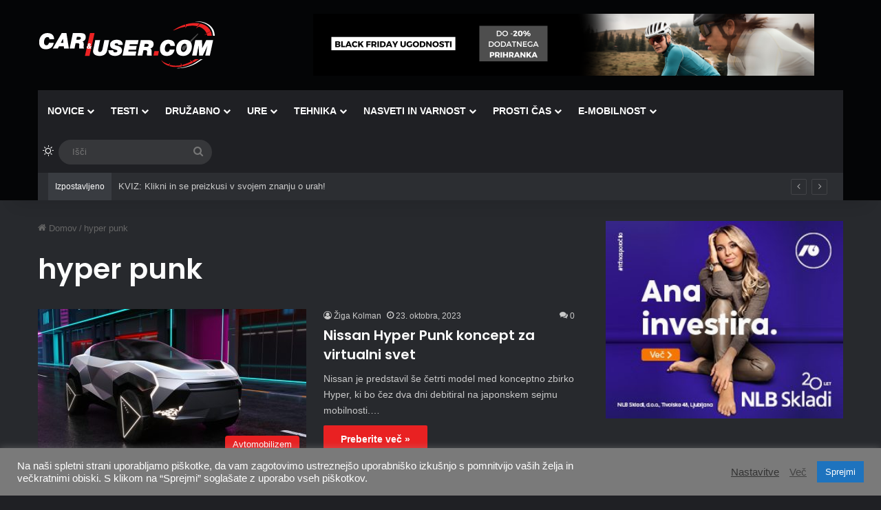

--- FILE ---
content_type: text/html; charset=UTF-8
request_url: https://caranduser.com/oznake/hyper-punk/
body_size: 23680
content:
<!DOCTYPE html>
<html lang="sl-SI" class="dark-skin" data-skin="dark">
<head>
	<meta charset="UTF-8" />
	<link rel="profile" href="https://gmpg.org/xfn/11" />
	<title>hyper punk &#8211; CarAndUser.com</title>

<meta http-equiv='x-dns-prefetch-control' content='on'>
<link rel='dns-prefetch' href='//cdnjs.cloudflare.com' />
<link rel='dns-prefetch' href='//ajax.googleapis.com' />
<link rel='dns-prefetch' href='//fonts.googleapis.com' />
<link rel='dns-prefetch' href='//fonts.gstatic.com' />
<link rel='dns-prefetch' href='//s.gravatar.com' />
<link rel='dns-prefetch' href='//www.google-analytics.com' />
<link rel='preload' as='script' href='https://ajax.googleapis.com/ajax/libs/webfont/1/webfont.js'>
<meta name='robots' content='max-image-preview:large' />
<script type="text/javascript">
/* <![CDATA[ */
window.koko_analytics = {"url":"https:\/\/caranduser.com\/wp-admin\/admin-ajax.php?action=koko_analytics_collect","site_url":"https:\/\/caranduser.com","post_id":0,"path":"\/oznake\/hyper-punk\/","method":"cookie","use_cookie":true};
/* ]]> */
</script>
<link rel='dns-prefetch' href='//www.googletagmanager.com' />
<link rel='preconnect' href='https://caranduser.b-cdn.net' />
<link rel="alternate" type="application/rss+xml" title="CarAndUser.com &raquo; Vir" href="https://caranduser.com/feed/" />
<link rel="alternate" type="application/rss+xml" title="CarAndUser.com &raquo; Vir komentarjev" href="https://caranduser.com/comments/feed/" />
		<script type="text/javascript">
			try {
				if( 'undefined' != typeof localStorage ){
					var tieSkin = localStorage.getItem('tie-skin');
				}

				
				var html = document.getElementsByTagName('html')[0].classList,
						htmlSkin = 'light';

				if( html.contains('dark-skin') ){
					htmlSkin = 'dark';
				}

				if( tieSkin != null && tieSkin != htmlSkin ){
					html.add('tie-skin-inverted');
					var tieSkinInverted = true;
				}

				if( tieSkin == 'dark' ){
					html.add('dark-skin');
				}
				else if( tieSkin == 'light' ){
					html.remove( 'dark-skin' );
				}
				
			} catch(e) { console.log( e ) }

		</script>
		<link rel="alternate" type="application/rss+xml" title="CarAndUser.com &raquo; hyper punk Vir oznake" href="https://caranduser.com/oznake/hyper-punk/feed/" />

		<style type="text/css">
			:root{				
			--tie-preset-gradient-1: linear-gradient(135deg, rgba(6, 147, 227, 1) 0%, rgb(155, 81, 224) 100%);
			--tie-preset-gradient-2: linear-gradient(135deg, rgb(122, 220, 180) 0%, rgb(0, 208, 130) 100%);
			--tie-preset-gradient-3: linear-gradient(135deg, rgba(252, 185, 0, 1) 0%, rgba(255, 105, 0, 1) 100%);
			--tie-preset-gradient-4: linear-gradient(135deg, rgba(255, 105, 0, 1) 0%, rgb(207, 46, 46) 100%);
			--tie-preset-gradient-5: linear-gradient(135deg, rgb(238, 238, 238) 0%, rgb(169, 184, 195) 100%);
			--tie-preset-gradient-6: linear-gradient(135deg, rgb(74, 234, 220) 0%, rgb(151, 120, 209) 20%, rgb(207, 42, 186) 40%, rgb(238, 44, 130) 60%, rgb(251, 105, 98) 80%, rgb(254, 248, 76) 100%);
			--tie-preset-gradient-7: linear-gradient(135deg, rgb(255, 206, 236) 0%, rgb(152, 150, 240) 100%);
			--tie-preset-gradient-8: linear-gradient(135deg, rgb(254, 205, 165) 0%, rgb(254, 45, 45) 50%, rgb(107, 0, 62) 100%);
			--tie-preset-gradient-9: linear-gradient(135deg, rgb(255, 203, 112) 0%, rgb(199, 81, 192) 50%, rgb(65, 88, 208) 100%);
			--tie-preset-gradient-10: linear-gradient(135deg, rgb(255, 245, 203) 0%, rgb(182, 227, 212) 50%, rgb(51, 167, 181) 100%);
			--tie-preset-gradient-11: linear-gradient(135deg, rgb(202, 248, 128) 0%, rgb(113, 206, 126) 100%);
			--tie-preset-gradient-12: linear-gradient(135deg, rgb(2, 3, 129) 0%, rgb(40, 116, 252) 100%);
			--tie-preset-gradient-13: linear-gradient(135deg, #4D34FA, #ad34fa);
			--tie-preset-gradient-14: linear-gradient(135deg, #0057FF, #31B5FF);
			--tie-preset-gradient-15: linear-gradient(135deg, #FF007A, #FF81BD);
			--tie-preset-gradient-16: linear-gradient(135deg, #14111E, #4B4462);
			--tie-preset-gradient-17: linear-gradient(135deg, #F32758, #FFC581);

			
					--main-nav-background: #1f2024;
					--main-nav-secondry-background: rgba(0,0,0,0.2);
					--main-nav-primary-color: #0088ff;
					--main-nav-contrast-primary-color: #FFFFFF;
					--main-nav-text-color: #FFFFFF;
					--main-nav-secondry-text-color: rgba(225,255,255,0.5);
					--main-nav-main-border-color: rgba(255,255,255,0.07);
					--main-nav-secondry-border-color: rgba(255,255,255,0.04);
				
			}
		</style>
	<meta name="viewport" content="width=device-width, initial-scale=1.0" /><style id='wp-img-auto-sizes-contain-inline-css' type='text/css'>
img:is([sizes=auto i],[sizes^="auto," i]){contain-intrinsic-size:3000px 1500px}
/*# sourceURL=wp-img-auto-sizes-contain-inline-css */
</style>
<style id='wp-emoji-styles-inline-css' type='text/css'>

	img.wp-smiley, img.emoji {
		display: inline !important;
		border: none !important;
		box-shadow: none !important;
		height: 1em !important;
		width: 1em !important;
		margin: 0 0.07em !important;
		vertical-align: -0.1em !important;
		background: none !important;
		padding: 0 !important;
	}
/*# sourceURL=wp-emoji-styles-inline-css */
</style>
<link rel='stylesheet' id='cookie-law-info-css' href='https://caranduser.com/wp-content/plugins/cookie-law-info/legacy/public/css/cookie-law-info-public.css?ver=3.3.9.1' type='text/css' media='all' />
<link rel='stylesheet' id='cookie-law-info-gdpr-css' href='https://caranduser.com/wp-content/plugins/cookie-law-info/legacy/public/css/cookie-law-info-gdpr.css?ver=3.3.9.1' type='text/css' media='all' />
<link rel='stylesheet' id='wp-banners-css-css' href='https://caranduser.com/wp-content/plugins/custom-banners/assets/css/wp-banners.css?ver=6.9' type='text/css' media='all' />
<link rel='stylesheet' id='tie-css-base-css' href='https://caranduser.b-cdn.net/wp-content/themes/jannah/assets/css/base.min.css?ver=7.6.4' type='text/css' media='all' />
<link rel='stylesheet' id='tie-css-styles-css' href='https://caranduser.b-cdn.net/wp-content/themes/jannah/assets/css/style.min.css?ver=7.6.4' type='text/css' media='all' />
<link rel='stylesheet' id='tie-css-widgets-css' href='https://caranduser.b-cdn.net/wp-content/themes/jannah/assets/css/widgets.min.css?ver=7.6.4' type='text/css' media='all' />
<link rel='stylesheet' id='tie-css-helpers-css' href='https://caranduser.b-cdn.net/wp-content/themes/jannah/assets/css/helpers.min.css?ver=7.6.4' type='text/css' media='all' />
<link rel='stylesheet' id='tie-fontawesome5-css' href='https://caranduser.b-cdn.net/wp-content/themes/jannah/assets/css/fontawesome.css?ver=7.6.4' type='text/css' media='all' />
<link rel='stylesheet' id='tie-css-ilightbox-css' href='https://caranduser.b-cdn.net/wp-content/themes/jannah/assets/ilightbox/dark-skin/skin.css?ver=7.6.4' type='text/css' media='all' />
<link rel='stylesheet' id='tie-css-shortcodes-css' href='https://caranduser.b-cdn.net/wp-content/themes/jannah/assets/css/plugins/shortcodes.min.css?ver=7.6.4' type='text/css' media='all' />
<link rel='stylesheet' id='taqyeem-styles-css' href='https://caranduser.b-cdn.net/wp-content/themes/jannah/assets/css/plugins/taqyeem.min.css?ver=7.6.4' type='text/css' media='all' />
<style id='taqyeem-styles-inline-css' type='text/css'>
.wf-active .logo-text,.wf-active h1,.wf-active h2,.wf-active h3,.wf-active h4,.wf-active h5,.wf-active h6,.wf-active .the-subtitle{font-family: 'Poppins';}#main-nav .main-menu > ul > li > a{text-transform: uppercase;}:root:root{--brand-color: #ec2223;--dark-brand-color: #ba0000;--bright-color: #FFFFFF;--base-color: #2c2f34;}#reading-position-indicator{box-shadow: 0 0 10px rgba( 236,34,35,0.7);}:root:root{--brand-color: #ec2223;--dark-brand-color: #ba0000;--bright-color: #FFFFFF;--base-color: #2c2f34;}#reading-position-indicator{box-shadow: 0 0 10px rgba( 236,34,35,0.7);}#header-notification-bar{background: var( --tie-preset-gradient-13 );}#header-notification-bar{--tie-buttons-color: #FFFFFF;--tie-buttons-border-color: #FFFFFF;--tie-buttons-hover-color: #e1e1e1;--tie-buttons-hover-text: #000000;}#header-notification-bar{--tie-buttons-text: #000000;}#top-nav .breaking-title{color: #FFFFFF;}#top-nav .breaking-title:before{background-color: #393c41;}#top-nav .breaking-news-nav li:hover{background-color: #393c41;border-color: #393c41;}#footer{background-image: url(https://new.caranduser.com/wp-content/uploads/2020/12/footer.jpg);background-repeat: no-repeat;background-size: cover; background-attachment: fixed;background-position: center center;}#tie-wrapper #theme-header{background-color: #040506;background-image: url(https://new.caranduser.com/wp-content/uploads/2020/12/header.jpg);background-repeat: no-repeat;background-position: center center;}.tie-cat-2,.tie-cat-item-2 > span{background-color:#fcf811 !important;color:#000000 !important;}.tie-cat-2:after{border-top-color:#fcf811 !important;}.tie-cat-2:hover{background-color:#deda00 !important;}.tie-cat-2:hover:after{border-top-color:#deda00 !important;}.tie-cat-11,.tie-cat-item-11 > span{background-color:#ec2223 !important;color:#FFFFFF !important;}.tie-cat-11:after{border-top-color:#ec2223 !important;}.tie-cat-11:hover{background-color:#ce0405 !important;}.tie-cat-11:hover:after{border-top-color:#ce0405 !important;}.tie-cat-15,.tie-cat-item-15 > span{background-color:#ec2223 !important;color:#FFFFFF !important;}.tie-cat-15:after{border-top-color:#ec2223 !important;}.tie-cat-15:hover{background-color:#ce0405 !important;}.tie-cat-15:hover:after{border-top-color:#ce0405 !important;}.tie-cat-17,.tie-cat-item-17 > span{background-color:#ec2223 !important;color:#FFFFFF !important;}.tie-cat-17:after{border-top-color:#ec2223 !important;}.tie-cat-17:hover{background-color:#ce0405 !important;}.tie-cat-17:hover:after{border-top-color:#ce0405 !important;}.tie-cat-18,.tie-cat-item-18 > span{background-color:#ec2223 !important;color:#FFFFFF !important;}.tie-cat-18:after{border-top-color:#ec2223 !important;}.tie-cat-18:hover{background-color:#ce0405 !important;}.tie-cat-18:hover:after{border-top-color:#ce0405 !important;}.tie-cat-19,.tie-cat-item-19 > span{background-color:#f28900 !important;color:#FFFFFF !important;}.tie-cat-19:after{border-top-color:#f28900 !important;}.tie-cat-19:hover{background-color:#d46b00 !important;}.tie-cat-19:hover:after{border-top-color:#d46b00 !important;}.tie-cat-20,.tie-cat-item-20 > span{background-color:#3498db !important;color:#FFFFFF !important;}.tie-cat-20:after{border-top-color:#3498db !important;}.tie-cat-20:hover{background-color:#167abd !important;}.tie-cat-20:hover:after{border-top-color:#167abd !important;}.tie-cat-1,.tie-cat-item-1 > span{background-color:#7b87a0 !important;color:#FFFFFF !important;}.tie-cat-1:after{border-top-color:#7b87a0 !important;}.tie-cat-1:hover{background-color:#5d6982 !important;}.tie-cat-1:hover:after{border-top-color:#5d6982 !important;}.tie-cat-33,.tie-cat-item-33 > span{background-color:#fcf811 !important;color:#000000 !important;}.tie-cat-33:after{border-top-color:#fcf811 !important;}.tie-cat-33:hover{background-color:#deda00 !important;}.tie-cat-33:hover:after{border-top-color:#deda00 !important;}.tie-cat-36,.tie-cat-item-36 > span{background-color:#fcf811 !important;color:#000000 !important;}.tie-cat-36:after{border-top-color:#fcf811 !important;}.tie-cat-36:hover{background-color:#deda00 !important;}.tie-cat-36:hover:after{border-top-color:#deda00 !important;}.tie-cat-34,.tie-cat-item-34 > span{background-color:#fcf811 !important;color:#000000 !important;}.tie-cat-34:after{border-top-color:#fcf811 !important;}.tie-cat-34:hover{background-color:#deda00 !important;}.tie-cat-34:hover:after{border-top-color:#deda00 !important;}.tie-cat-37,.tie-cat-item-37 > span{background-color:#e67e22 !important;color:#FFFFFF !important;}.tie-cat-37:after{border-top-color:#e67e22 !important;}.tie-cat-37:hover{background-color:#c86004 !important;}.tie-cat-37:hover:after{border-top-color:#c86004 !important;}.tie-cat-38,.tie-cat-item-38 > span{background-color:#fcf811 !important;color:#000000 !important;}.tie-cat-38:after{border-top-color:#fcf811 !important;}.tie-cat-38:hover{background-color:#deda00 !important;}.tie-cat-38:hover:after{border-top-color:#deda00 !important;}.tie-cat-35,.tie-cat-item-35 > span{background-color:#e67e22 !important;color:#FFFFFF !important;}.tie-cat-35:after{border-top-color:#e67e22 !important;}.tie-cat-35:hover{background-color:#c86004 !important;}.tie-cat-35:hover:after{border-top-color:#c86004 !important;}.tie-cat-39,.tie-cat-item-39 > span{background-color:#f28900 !important;color:#FFFFFF !important;}.tie-cat-39:after{border-top-color:#f28900 !important;}.tie-cat-39:hover{background-color:#d46b00 !important;}.tie-cat-39:hover:after{border-top-color:#d46b00 !important;}.tie-cat-40,.tie-cat-item-40 > span{background-color:#4caf50 !important;color:#FFFFFF !important;}.tie-cat-40:after{border-top-color:#4caf50 !important;}.tie-cat-40:hover{background-color:#2e9132 !important;}.tie-cat-40:hover:after{border-top-color:#2e9132 !important;}.tie-cat-41,.tie-cat-item-41 > span{background-color:#f28900 !important;color:#FFFFFF !important;}.tie-cat-41:after{border-top-color:#f28900 !important;}.tie-cat-41:hover{background-color:#d46b00 !important;}.tie-cat-41:hover:after{border-top-color:#d46b00 !important;}.tie-cat-42,.tie-cat-item-42 > span{background-color:#3352c4 !important;color:#FFFFFF !important;}.tie-cat-42:after{border-top-color:#3352c4 !important;}.tie-cat-42:hover{background-color:#1534a6 !important;}.tie-cat-42:hover:after{border-top-color:#1534a6 !important;}.tie-cat-27,.tie-cat-item-27 > span{background-color:#3498db !important;color:#FFFFFF !important;}.tie-cat-27:after{border-top-color:#3498db !important;}.tie-cat-27:hover{background-color:#167abd !important;}.tie-cat-27:hover:after{border-top-color:#167abd !important;}.tie-cat-30,.tie-cat-item-30 > span{background-color:#3498db !important;color:#FFFFFF !important;}.tie-cat-30:after{border-top-color:#3498db !important;}.tie-cat-30:hover{background-color:#167abd !important;}.tie-cat-30:hover:after{border-top-color:#167abd !important;}.tie-cat-29,.tie-cat-item-29 > span{background-color:#3498db !important;color:#FFFFFF !important;}.tie-cat-29:after{border-top-color:#3498db !important;}.tie-cat-29:hover{background-color:#167abd !important;}.tie-cat-29:hover:after{border-top-color:#167abd !important;}.tie-cat-28,.tie-cat-item-28 > span{background-color:#3498db !important;color:#FFFFFF !important;}.tie-cat-28:after{border-top-color:#3498db !important;}.tie-cat-28:hover{background-color:#167abd !important;}.tie-cat-28:hover:after{border-top-color:#167abd !important;}.tie-cat-31,.tie-cat-item-31 > span{background-color:#3498db !important;color:#FFFFFF !important;}.tie-cat-31:after{border-top-color:#3498db !important;}.tie-cat-31:hover{background-color:#167abd !important;}.tie-cat-31:hover:after{border-top-color:#167abd !important;}.tie-cat-32,.tie-cat-item-32 > span{background-color:#3498db !important;color:#FFFFFF !important;}.tie-cat-32:after{border-top-color:#3498db !important;}.tie-cat-32:hover{background-color:#167abd !important;}.tie-cat-32:hover:after{border-top-color:#167abd !important;}.tie-cat-25,.tie-cat-item-25 > span{background-color:#ec2223 !important;color:#FFFFFF !important;}.tie-cat-25:after{border-top-color:#ec2223 !important;}.tie-cat-25:hover{background-color:#ce0405 !important;}.tie-cat-25:hover:after{border-top-color:#ce0405 !important;}.tie-cat-43,.tie-cat-item-43 > span{background-color:#9b59b6 !important;color:#FFFFFF !important;}.tie-cat-43:after{border-top-color:#9b59b6 !important;}.tie-cat-43:hover{background-color:#7d3b98 !important;}.tie-cat-43:hover:after{border-top-color:#7d3b98 !important;}.tie-cat-44,.tie-cat-item-44 > span{background-color:#9b59b6 !important;color:#FFFFFF !important;}.tie-cat-44:after{border-top-color:#9b59b6 !important;}.tie-cat-44:hover{background-color:#7d3b98 !important;}.tie-cat-44:hover:after{border-top-color:#7d3b98 !important;}.tie-cat-46,.tie-cat-item-46 > span{background-color:#9b59b6 !important;color:#FFFFFF !important;}.tie-cat-46:after{border-top-color:#9b59b6 !important;}.tie-cat-46:hover{background-color:#7d3b98 !important;}.tie-cat-46:hover:after{border-top-color:#7d3b98 !important;}.tie-cat-45,.tie-cat-item-45 > span{background-color:#9b59b6 !important;color:#FFFFFF !important;}.tie-cat-45:after{border-top-color:#9b59b6 !important;}.tie-cat-45:hover{background-color:#7d3b98 !important;}.tie-cat-45:hover:after{border-top-color:#7d3b98 !important;}.tie-cat-24,.tie-cat-item-24 > span{background-color:#ec2223 !important;color:#FFFFFF !important;}.tie-cat-24:after{border-top-color:#ec2223 !important;}.tie-cat-24:hover{background-color:#ce0405 !important;}.tie-cat-24:hover:after{border-top-color:#ce0405 !important;}.tie-cat-26,.tie-cat-item-26 > span{background-color:#ec2223 !important;color:#FFFFFF !important;}.tie-cat-26:after{border-top-color:#ec2223 !important;}.tie-cat-26:hover{background-color:#ce0405 !important;}.tie-cat-26:hover:after{border-top-color:#ce0405 !important;}.tie-cat-54,.tie-cat-item-54 > span{background-color:rgba(183,145,49,0.97) !important;color:#FFFFFF !important;}.tie-cat-54:after{border-top-color:rgba(183,145,49,0.97) !important;}.tie-cat-54:hover{background-color:#997313 !important;}.tie-cat-54:hover:after{border-top-color:#997313 !important;}.tie-cat-47,.tie-cat-item-47 > span{background-color:#20dd16 !important;color:#FFFFFF !important;}.tie-cat-47:after{border-top-color:#20dd16 !important;}.tie-cat-47:hover{background-color:#02bf00 !important;}.tie-cat-47:hover:after{border-top-color:#02bf00 !important;}.tie-cat-55,.tie-cat-item-55 > span{background-color:rgba(183,145,49,0.97) !important;color:#FFFFFF !important;}.tie-cat-55:after{border-top-color:rgba(183,145,49,0.97) !important;}.tie-cat-55:hover{background-color:#997313 !important;}.tie-cat-55:hover:after{border-top-color:#997313 !important;}.tie-cat-52,.tie-cat-item-52 > span{background-color:#3352c4 !important;color:#FFFFFF !important;}.tie-cat-52:after{border-top-color:#3352c4 !important;}.tie-cat-52:hover{background-color:#1534a6 !important;}.tie-cat-52:hover:after{border-top-color:#1534a6 !important;}.tie-cat-53,.tie-cat-item-53 > span{background-color:#3352c4 !important;color:#FFFFFF !important;}.tie-cat-53:after{border-top-color:#3352c4 !important;}.tie-cat-53:hover{background-color:#1534a6 !important;}.tie-cat-53:hover:after{border-top-color:#1534a6 !important;}.tie-cat-188,.tie-cat-item-188 > span{background-color:#9b59b6 !important;color:#FFFFFF !important;}.tie-cat-188:after{border-top-color:#9b59b6 !important;}.tie-cat-188:hover{background-color:#7d3b98 !important;}.tie-cat-188:hover:after{border-top-color:#7d3b98 !important;}.tie-cat-51,.tie-cat-item-51 > span{background-color:#20dd16 !important;color:#FFFFFF !important;}.tie-cat-51:after{border-top-color:#20dd16 !important;}.tie-cat-51:hover{background-color:#02bf00 !important;}.tie-cat-51:hover:after{border-top-color:#02bf00 !important;}.tie-cat-48,.tie-cat-item-48 > span{background-color:#20dd16 !important;color:#FFFFFF !important;}.tie-cat-48:after{border-top-color:#20dd16 !important;}.tie-cat-48:hover{background-color:#02bf00 !important;}.tie-cat-48:hover:after{border-top-color:#02bf00 !important;}.tie-cat-49,.tie-cat-item-49 > span{background-color:#20dd16 !important;color:#FFFFFF !important;}.tie-cat-49:after{border-top-color:#20dd16 !important;}.tie-cat-49:hover{background-color:#02bf00 !important;}.tie-cat-49:hover:after{border-top-color:#02bf00 !important;}.tie-cat-103,.tie-cat-item-103 > span{background-color:#fcf811 !important;color:#000000 !important;}.tie-cat-103:after{border-top-color:#fcf811 !important;}.tie-cat-103:hover{background-color:#deda00 !important;}.tie-cat-103:hover:after{border-top-color:#deda00 !important;}.tie-cat-272,.tie-cat-item-272 > span{background-color:#9b59b6 !important;color:#FFFFFF !important;}.tie-cat-272:after{border-top-color:#9b59b6 !important;}.tie-cat-272:hover{background-color:#7d3b98 !important;}.tie-cat-272:hover:after{border-top-color:#7d3b98 !important;}.tie-cat-58,.tie-cat-item-58 > span{background-color:rgba(183,145,49,0.97) !important;color:#FFFFFF !important;}.tie-cat-58:after{border-top-color:rgba(183,145,49,0.97) !important;}.tie-cat-58:hover{background-color:#997313 !important;}.tie-cat-58:hover:after{border-top-color:#997313 !important;}.tie-cat-56,.tie-cat-item-56 > span{background-color:rgba(183,145,49,0.97) !important;color:#FFFFFF !important;}.tie-cat-56:after{border-top-color:rgba(183,145,49,0.97) !important;}.tie-cat-56:hover{background-color:#997313 !important;}.tie-cat-56:hover:after{border-top-color:#997313 !important;}.tie-cat-1560,.tie-cat-item-1560 > span{background-color:#3498db !important;color:#FFFFFF !important;}.tie-cat-1560:after{border-top-color:#3498db !important;}.tie-cat-1560:hover{background-color:#167abd !important;}.tie-cat-1560:hover:after{border-top-color:#167abd !important;}.tie-cat-1782,.tie-cat-item-1782 > span{background-color:#3498db !important;color:#FFFFFF !important;}.tie-cat-1782:after{border-top-color:#3498db !important;}.tie-cat-1782:hover{background-color:#167abd !important;}.tie-cat-1782:hover:after{border-top-color:#167abd !important;}.tie-cat-2784,.tie-cat-item-2784 > span{background-color:#3498db !important;color:#FFFFFF !important;}.tie-cat-2784:after{border-top-color:#3498db !important;}.tie-cat-2784:hover{background-color:#167abd !important;}.tie-cat-2784:hover:after{border-top-color:#167abd !important;}.tie-cat-3574,.tie-cat-item-3574 > span{background-color:#9b59b6 !important;color:#FFFFFF !important;}.tie-cat-3574:after{border-top-color:#9b59b6 !important;}.tie-cat-3574:hover{background-color:#7d3b98 !important;}.tie-cat-3574:hover:after{border-top-color:#7d3b98 !important;}@media (max-width: 991px){.side-aside.normal-side{background: #0a0101;background: -webkit-linear-gradient(135deg,#ff0000,#0a0101 );background: -moz-linear-gradient(135deg,#ff0000,#0a0101 );background: -o-linear-gradient(135deg,#ff0000,#0a0101 );background: linear-gradient(135deg,#0a0101,#ff0000 );}}.tie-insta-header {margin-bottom: 15px;}.tie-insta-avatar a {width: 70px;height: 70px;display: block;position: relative;float: left;margin-right: 15px;margin-bottom: 15px;}.tie-insta-avatar a:before {content: "";position: absolute;width: calc(100% + 6px);height: calc(100% + 6px);left: -3px;top: -3px;border-radius: 50%;background: #d6249f;background: radial-gradient(circle at 30% 107%,#fdf497 0%,#fdf497 5%,#fd5949 45%,#d6249f 60%,#285AEB 90%);}.tie-insta-avatar a:after {position: absolute;content: "";width: calc(100% + 3px);height: calc(100% + 3px);left: -2px;top: -2px;border-radius: 50%;background: #fff;}.dark-skin .tie-insta-avatar a:after {background: #27292d;}.tie-insta-avatar img {border-radius: 50%;position: relative;z-index: 2;transition: all 0.25s;}.tie-insta-avatar img:hover {box-shadow: 0px 0px 15px 0 #6b54c6;}.tie-insta-info {font-size: 1.3em;font-weight: bold;margin-bottom: 5px;}
/*# sourceURL=taqyeem-styles-inline-css */
</style>
<script type="text/javascript" src="https://caranduser.b-cdn.net/wp-includes/js/jquery/jquery.min.js?ver=3.7.1" id="jquery-core-js"></script>
<script type="text/javascript" src="https://caranduser.b-cdn.net/wp-includes/js/jquery/jquery-migrate.min.js?ver=3.4.1" id="jquery-migrate-js"></script>
<script type="text/javascript" id="cookie-law-info-js-extra">
/* <![CDATA[ */
var Cli_Data = {"nn_cookie_ids":[],"cookielist":[],"non_necessary_cookies":[],"ccpaEnabled":"","ccpaRegionBased":"","ccpaBarEnabled":"","strictlyEnabled":["necessary","obligatoire"],"ccpaType":"gdpr","js_blocking":"1","custom_integration":"","triggerDomRefresh":"","secure_cookies":""};
var cli_cookiebar_settings = {"animate_speed_hide":"500","animate_speed_show":"500","background":"#7a7a7a","border":"#b1a6a6c2","border_on":"","button_1_button_colour":"#1e73be","button_1_button_hover":"#185c98","button_1_link_colour":"#fff","button_1_as_button":"1","button_1_new_win":"","button_2_button_colour":"#333","button_2_button_hover":"#292929","button_2_link_colour":"#444","button_2_as_button":"","button_2_hidebar":"","button_3_button_colour":"#dd3333","button_3_button_hover":"#b12929","button_3_link_colour":"#fff","button_3_as_button":"1","button_3_new_win":"","button_4_button_colour":"#000","button_4_button_hover":"#000000","button_4_link_colour":"#333333","button_4_as_button":"","button_7_button_colour":"#61a229","button_7_button_hover":"#4e8221","button_7_link_colour":"#fff","button_7_as_button":"1","button_7_new_win":"","font_family":"inherit","header_fix":"","notify_animate_hide":"1","notify_animate_show":"","notify_div_id":"#cookie-law-info-bar","notify_position_horizontal":"right","notify_position_vertical":"bottom","scroll_close":"","scroll_close_reload":"","accept_close_reload":"","reject_close_reload":"","showagain_tab":"","showagain_background":"#fff","showagain_border":"#000","showagain_div_id":"#cookie-law-info-again","showagain_x_position":"100px","text":"#ffffff","show_once_yn":"","show_once":"10000","logging_on":"","as_popup":"","popup_overlay":"1","bar_heading_text":"","cookie_bar_as":"banner","popup_showagain_position":"bottom-right","widget_position":"left"};
var log_object = {"ajax_url":"https://caranduser.com/wp-admin/admin-ajax.php"};
//# sourceURL=cookie-law-info-js-extra
/* ]]> */
</script>
<script type="text/javascript" src="https://caranduser.com/wp-content/plugins/cookie-law-info/legacy/public/js/cookie-law-info-public.js?ver=3.3.9.1" id="cookie-law-info-js"></script>
<link rel="https://api.w.org/" href="https://caranduser.com/wp-json/" /><link rel="alternate" title="JSON" type="application/json" href="https://caranduser.com/wp-json/wp/v2/tags/3679" /><link rel="EditURI" type="application/rsd+xml" title="RSD" href="https://caranduser.com/xmlrpc.php?rsd" />
<meta name="generator" content="WordPress 6.9" />
<style type="text/css" media="screen">.custom-banners-cycle-slideshow {
    margin-bottom: 0px;
}

.stream-item-top .custom-banners-cycle-slideshow {
    height: 90px !important;
}</style><meta name="generator" content="Site Kit by Google 1.170.0" /><script type='text/javascript'>
/* <![CDATA[ */
var taqyeem = {"ajaxurl":"https://caranduser.com/wp-admin/admin-ajax.php" , "your_rating":"Your Rating:"};
/* ]]> */
</script>

 <meta name="description" content="Obračamo svet!" /><meta http-equiv="X-UA-Compatible" content="IE=edge">
<meta name="theme-color" content="#040506" /><!-- Google tag (gtag.js) -->
<script async src="https://www.googletagmanager.com/gtag/js?id=G-ZWVZTGPENM"></script>
<script>
  window.dataLayer = window.dataLayer || [];
  function gtag(){dataLayer.push(arguments);}
  gtag('js', new Date());

  gtag('config', 'G-ZWVZTGPENM');
</script><!-- There is no amphtml version available for this URL. --><link rel="icon" href="https://caranduser.b-cdn.net/wp-content/uploads/2021/01/cropped-favicon-32x32.png" sizes="32x32" />
<link rel="icon" href="https://caranduser.b-cdn.net/wp-content/uploads/2021/01/cropped-favicon-192x192.png" sizes="192x192" />
<link rel="apple-touch-icon" href="https://caranduser.b-cdn.net/wp-content/uploads/2021/01/cropped-favicon-180x180.png" />
<meta name="msapplication-TileImage" content="https://caranduser.b-cdn.net/wp-content/uploads/2021/01/cropped-favicon-270x270.png" />
<style id='global-styles-inline-css' type='text/css'>
:root{--wp--preset--aspect-ratio--square: 1;--wp--preset--aspect-ratio--4-3: 4/3;--wp--preset--aspect-ratio--3-4: 3/4;--wp--preset--aspect-ratio--3-2: 3/2;--wp--preset--aspect-ratio--2-3: 2/3;--wp--preset--aspect-ratio--16-9: 16/9;--wp--preset--aspect-ratio--9-16: 9/16;--wp--preset--color--black: #000000;--wp--preset--color--cyan-bluish-gray: #abb8c3;--wp--preset--color--white: #ffffff;--wp--preset--color--pale-pink: #f78da7;--wp--preset--color--vivid-red: #cf2e2e;--wp--preset--color--luminous-vivid-orange: #ff6900;--wp--preset--color--luminous-vivid-amber: #fcb900;--wp--preset--color--light-green-cyan: #7bdcb5;--wp--preset--color--vivid-green-cyan: #00d084;--wp--preset--color--pale-cyan-blue: #8ed1fc;--wp--preset--color--vivid-cyan-blue: #0693e3;--wp--preset--color--vivid-purple: #9b51e0;--wp--preset--color--global-color: #ec2223;--wp--preset--gradient--vivid-cyan-blue-to-vivid-purple: linear-gradient(135deg,rgb(6,147,227) 0%,rgb(155,81,224) 100%);--wp--preset--gradient--light-green-cyan-to-vivid-green-cyan: linear-gradient(135deg,rgb(122,220,180) 0%,rgb(0,208,130) 100%);--wp--preset--gradient--luminous-vivid-amber-to-luminous-vivid-orange: linear-gradient(135deg,rgb(252,185,0) 0%,rgb(255,105,0) 100%);--wp--preset--gradient--luminous-vivid-orange-to-vivid-red: linear-gradient(135deg,rgb(255,105,0) 0%,rgb(207,46,46) 100%);--wp--preset--gradient--very-light-gray-to-cyan-bluish-gray: linear-gradient(135deg,rgb(238,238,238) 0%,rgb(169,184,195) 100%);--wp--preset--gradient--cool-to-warm-spectrum: linear-gradient(135deg,rgb(74,234,220) 0%,rgb(151,120,209) 20%,rgb(207,42,186) 40%,rgb(238,44,130) 60%,rgb(251,105,98) 80%,rgb(254,248,76) 100%);--wp--preset--gradient--blush-light-purple: linear-gradient(135deg,rgb(255,206,236) 0%,rgb(152,150,240) 100%);--wp--preset--gradient--blush-bordeaux: linear-gradient(135deg,rgb(254,205,165) 0%,rgb(254,45,45) 50%,rgb(107,0,62) 100%);--wp--preset--gradient--luminous-dusk: linear-gradient(135deg,rgb(255,203,112) 0%,rgb(199,81,192) 50%,rgb(65,88,208) 100%);--wp--preset--gradient--pale-ocean: linear-gradient(135deg,rgb(255,245,203) 0%,rgb(182,227,212) 50%,rgb(51,167,181) 100%);--wp--preset--gradient--electric-grass: linear-gradient(135deg,rgb(202,248,128) 0%,rgb(113,206,126) 100%);--wp--preset--gradient--midnight: linear-gradient(135deg,rgb(2,3,129) 0%,rgb(40,116,252) 100%);--wp--preset--font-size--small: 13px;--wp--preset--font-size--medium: 20px;--wp--preset--font-size--large: 36px;--wp--preset--font-size--x-large: 42px;--wp--preset--spacing--20: 0.44rem;--wp--preset--spacing--30: 0.67rem;--wp--preset--spacing--40: 1rem;--wp--preset--spacing--50: 1.5rem;--wp--preset--spacing--60: 2.25rem;--wp--preset--spacing--70: 3.38rem;--wp--preset--spacing--80: 5.06rem;--wp--preset--shadow--natural: 6px 6px 9px rgba(0, 0, 0, 0.2);--wp--preset--shadow--deep: 12px 12px 50px rgba(0, 0, 0, 0.4);--wp--preset--shadow--sharp: 6px 6px 0px rgba(0, 0, 0, 0.2);--wp--preset--shadow--outlined: 6px 6px 0px -3px rgb(255, 255, 255), 6px 6px rgb(0, 0, 0);--wp--preset--shadow--crisp: 6px 6px 0px rgb(0, 0, 0);}:where(.is-layout-flex){gap: 0.5em;}:where(.is-layout-grid){gap: 0.5em;}body .is-layout-flex{display: flex;}.is-layout-flex{flex-wrap: wrap;align-items: center;}.is-layout-flex > :is(*, div){margin: 0;}body .is-layout-grid{display: grid;}.is-layout-grid > :is(*, div){margin: 0;}:where(.wp-block-columns.is-layout-flex){gap: 2em;}:where(.wp-block-columns.is-layout-grid){gap: 2em;}:where(.wp-block-post-template.is-layout-flex){gap: 1.25em;}:where(.wp-block-post-template.is-layout-grid){gap: 1.25em;}.has-black-color{color: var(--wp--preset--color--black) !important;}.has-cyan-bluish-gray-color{color: var(--wp--preset--color--cyan-bluish-gray) !important;}.has-white-color{color: var(--wp--preset--color--white) !important;}.has-pale-pink-color{color: var(--wp--preset--color--pale-pink) !important;}.has-vivid-red-color{color: var(--wp--preset--color--vivid-red) !important;}.has-luminous-vivid-orange-color{color: var(--wp--preset--color--luminous-vivid-orange) !important;}.has-luminous-vivid-amber-color{color: var(--wp--preset--color--luminous-vivid-amber) !important;}.has-light-green-cyan-color{color: var(--wp--preset--color--light-green-cyan) !important;}.has-vivid-green-cyan-color{color: var(--wp--preset--color--vivid-green-cyan) !important;}.has-pale-cyan-blue-color{color: var(--wp--preset--color--pale-cyan-blue) !important;}.has-vivid-cyan-blue-color{color: var(--wp--preset--color--vivid-cyan-blue) !important;}.has-vivid-purple-color{color: var(--wp--preset--color--vivid-purple) !important;}.has-black-background-color{background-color: var(--wp--preset--color--black) !important;}.has-cyan-bluish-gray-background-color{background-color: var(--wp--preset--color--cyan-bluish-gray) !important;}.has-white-background-color{background-color: var(--wp--preset--color--white) !important;}.has-pale-pink-background-color{background-color: var(--wp--preset--color--pale-pink) !important;}.has-vivid-red-background-color{background-color: var(--wp--preset--color--vivid-red) !important;}.has-luminous-vivid-orange-background-color{background-color: var(--wp--preset--color--luminous-vivid-orange) !important;}.has-luminous-vivid-amber-background-color{background-color: var(--wp--preset--color--luminous-vivid-amber) !important;}.has-light-green-cyan-background-color{background-color: var(--wp--preset--color--light-green-cyan) !important;}.has-vivid-green-cyan-background-color{background-color: var(--wp--preset--color--vivid-green-cyan) !important;}.has-pale-cyan-blue-background-color{background-color: var(--wp--preset--color--pale-cyan-blue) !important;}.has-vivid-cyan-blue-background-color{background-color: var(--wp--preset--color--vivid-cyan-blue) !important;}.has-vivid-purple-background-color{background-color: var(--wp--preset--color--vivid-purple) !important;}.has-black-border-color{border-color: var(--wp--preset--color--black) !important;}.has-cyan-bluish-gray-border-color{border-color: var(--wp--preset--color--cyan-bluish-gray) !important;}.has-white-border-color{border-color: var(--wp--preset--color--white) !important;}.has-pale-pink-border-color{border-color: var(--wp--preset--color--pale-pink) !important;}.has-vivid-red-border-color{border-color: var(--wp--preset--color--vivid-red) !important;}.has-luminous-vivid-orange-border-color{border-color: var(--wp--preset--color--luminous-vivid-orange) !important;}.has-luminous-vivid-amber-border-color{border-color: var(--wp--preset--color--luminous-vivid-amber) !important;}.has-light-green-cyan-border-color{border-color: var(--wp--preset--color--light-green-cyan) !important;}.has-vivid-green-cyan-border-color{border-color: var(--wp--preset--color--vivid-green-cyan) !important;}.has-pale-cyan-blue-border-color{border-color: var(--wp--preset--color--pale-cyan-blue) !important;}.has-vivid-cyan-blue-border-color{border-color: var(--wp--preset--color--vivid-cyan-blue) !important;}.has-vivid-purple-border-color{border-color: var(--wp--preset--color--vivid-purple) !important;}.has-vivid-cyan-blue-to-vivid-purple-gradient-background{background: var(--wp--preset--gradient--vivid-cyan-blue-to-vivid-purple) !important;}.has-light-green-cyan-to-vivid-green-cyan-gradient-background{background: var(--wp--preset--gradient--light-green-cyan-to-vivid-green-cyan) !important;}.has-luminous-vivid-amber-to-luminous-vivid-orange-gradient-background{background: var(--wp--preset--gradient--luminous-vivid-amber-to-luminous-vivid-orange) !important;}.has-luminous-vivid-orange-to-vivid-red-gradient-background{background: var(--wp--preset--gradient--luminous-vivid-orange-to-vivid-red) !important;}.has-very-light-gray-to-cyan-bluish-gray-gradient-background{background: var(--wp--preset--gradient--very-light-gray-to-cyan-bluish-gray) !important;}.has-cool-to-warm-spectrum-gradient-background{background: var(--wp--preset--gradient--cool-to-warm-spectrum) !important;}.has-blush-light-purple-gradient-background{background: var(--wp--preset--gradient--blush-light-purple) !important;}.has-blush-bordeaux-gradient-background{background: var(--wp--preset--gradient--blush-bordeaux) !important;}.has-luminous-dusk-gradient-background{background: var(--wp--preset--gradient--luminous-dusk) !important;}.has-pale-ocean-gradient-background{background: var(--wp--preset--gradient--pale-ocean) !important;}.has-electric-grass-gradient-background{background: var(--wp--preset--gradient--electric-grass) !important;}.has-midnight-gradient-background{background: var(--wp--preset--gradient--midnight) !important;}.has-small-font-size{font-size: var(--wp--preset--font-size--small) !important;}.has-medium-font-size{font-size: var(--wp--preset--font-size--medium) !important;}.has-large-font-size{font-size: var(--wp--preset--font-size--large) !important;}.has-x-large-font-size{font-size: var(--wp--preset--font-size--x-large) !important;}
/*# sourceURL=global-styles-inline-css */
</style>
<link rel='stylesheet' id='metaslider-flex-slider-css' href='https://caranduser.com/wp-content/plugins/ml-slider/assets/sliders/flexslider/flexslider.css?ver=3.104.0' type='text/css' media='all' property='stylesheet' />
<link rel='stylesheet' id='metaslider-public-css' href='https://caranduser.com/wp-content/plugins/ml-slider/assets/metaslider/public.css?ver=3.104.0' type='text/css' media='all' property='stylesheet' />
<style id='metaslider-public-inline-css' type='text/css'>
@media only screen and (max-width: 767px) { .hide-arrows-smartphone .flex-direction-nav, .hide-navigation-smartphone .flex-control-paging, .hide-navigation-smartphone .flex-control-nav, .hide-navigation-smartphone .filmstrip, .hide-slideshow-smartphone, .metaslider-hidden-content.hide-smartphone{ display: none!important; }}@media only screen and (min-width : 768px) and (max-width: 1023px) { .hide-arrows-tablet .flex-direction-nav, .hide-navigation-tablet .flex-control-paging, .hide-navigation-tablet .flex-control-nav, .hide-navigation-tablet .filmstrip, .hide-slideshow-tablet, .metaslider-hidden-content.hide-tablet{ display: none!important; }}@media only screen and (min-width : 1024px) and (max-width: 1439px) { .hide-arrows-laptop .flex-direction-nav, .hide-navigation-laptop .flex-control-paging, .hide-navigation-laptop .flex-control-nav, .hide-navigation-laptop .filmstrip, .hide-slideshow-laptop, .metaslider-hidden-content.hide-laptop{ display: none!important; }}@media only screen and (min-width : 1440px) { .hide-arrows-desktop .flex-direction-nav, .hide-navigation-desktop .flex-control-paging, .hide-navigation-desktop .flex-control-nav, .hide-navigation-desktop .filmstrip, .hide-slideshow-desktop, .metaslider-hidden-content.hide-desktop{ display: none!important; }}
@media only screen and (max-width: 767px) { .hide-arrows-smartphone .flex-direction-nav, .hide-navigation-smartphone .flex-control-paging, .hide-navigation-smartphone .flex-control-nav, .hide-navigation-smartphone .filmstrip, .hide-slideshow-smartphone, .metaslider-hidden-content.hide-smartphone{ display: none!important; }}@media only screen and (min-width : 768px) and (max-width: 1023px) { .hide-arrows-tablet .flex-direction-nav, .hide-navigation-tablet .flex-control-paging, .hide-navigation-tablet .flex-control-nav, .hide-navigation-tablet .filmstrip, .hide-slideshow-tablet, .metaslider-hidden-content.hide-tablet{ display: none!important; }}@media only screen and (min-width : 1024px) and (max-width: 1439px) { .hide-arrows-laptop .flex-direction-nav, .hide-navigation-laptop .flex-control-paging, .hide-navigation-laptop .flex-control-nav, .hide-navigation-laptop .filmstrip, .hide-slideshow-laptop, .metaslider-hidden-content.hide-laptop{ display: none!important; }}@media only screen and (min-width : 1440px) { .hide-arrows-desktop .flex-direction-nav, .hide-navigation-desktop .flex-control-paging, .hide-navigation-desktop .flex-control-nav, .hide-navigation-desktop .filmstrip, .hide-slideshow-desktop, .metaslider-hidden-content.hide-desktop{ display: none!important; }}
@media only screen and (max-width: 767px) { .hide-arrows-smartphone .flex-direction-nav, .hide-navigation-smartphone .flex-control-paging, .hide-navigation-smartphone .flex-control-nav, .hide-navigation-smartphone .filmstrip, .hide-slideshow-smartphone, .metaslider-hidden-content.hide-smartphone{ display: none!important; }}@media only screen and (min-width : 768px) and (max-width: 1023px) { .hide-arrows-tablet .flex-direction-nav, .hide-navigation-tablet .flex-control-paging, .hide-navigation-tablet .flex-control-nav, .hide-navigation-tablet .filmstrip, .hide-slideshow-tablet, .metaslider-hidden-content.hide-tablet{ display: none!important; }}@media only screen and (min-width : 1024px) and (max-width: 1439px) { .hide-arrows-laptop .flex-direction-nav, .hide-navigation-laptop .flex-control-paging, .hide-navigation-laptop .flex-control-nav, .hide-navigation-laptop .filmstrip, .hide-slideshow-laptop, .metaslider-hidden-content.hide-laptop{ display: none!important; }}@media only screen and (min-width : 1440px) { .hide-arrows-desktop .flex-direction-nav, .hide-navigation-desktop .flex-control-paging, .hide-navigation-desktop .flex-control-nav, .hide-navigation-desktop .filmstrip, .hide-slideshow-desktop, .metaslider-hidden-content.hide-desktop{ display: none!important; }}
/*# sourceURL=metaslider-public-inline-css */
</style>
</head>

<body id="tie-body" class="archive tag tag-hyper-punk tag-3679 wp-theme-jannah tie-no-js metaslider-plugin wrapper-has-shadow block-head-4 block-head-6 magazine2 is-thumb-overlay-disabled is-desktop is-header-layout-3 has-header-ad sidebar-right has-sidebar hide_banner_comments hide_share_post_bottom hide_post_nav">



<div class="background-overlay">

	<div id="tie-container" class="site tie-container">

		
		<div id="tie-wrapper">
			
<header id="theme-header" class="theme-header header-layout-3 main-nav-dark main-nav-default-dark main-nav-below main-nav-boxed has-stream-item top-nav-active top-nav-dark top-nav-default-dark top-nav-boxed top-nav-below top-nav-below-main-nav has-shadow has-normal-width-logo mobile-header-default">
	
<div class="container header-container">
	<div class="tie-row logo-row">

		
		<div class="logo-wrapper">
			<div class="tie-col-md-4 logo-container clearfix">
				<div id="mobile-header-components-area_1" class="mobile-header-components"><ul class="components"><li class="mobile-component_menu custom-menu-link"><a href="#" id="mobile-menu-icon" class=""><span class="tie-mobile-menu-icon nav-icon is-layout-1"></span><span class="screen-reader-text">Meni</span></a></li></ul></div>
		<div id="logo" class="image-logo" style="margin-top: 30px; margin-bottom: 30px;">

			
			<a title="CarAndUser.com" href="https://caranduser.com/">
				
				<picture class="tie-logo-default tie-logo-picture">
					
					<source class="tie-logo-source-default tie-logo-source" srcset="https://caranduser.b-cdn.net/wp-content/uploads/2020/12/caranduser-logo-2x-1.png 2x, https://caranduser.b-cdn.net/wp-content/uploads/2020/12/caranduser-logo-1.png 1x">
					<img class="tie-logo-img-default tie-logo-img" src="https://caranduser.b-cdn.net/wp-content/uploads/2020/12/caranduser-logo-1.png" alt="CarAndUser.com" width="258" height="70" style="max-height:70px; width: auto;" />
				</picture>
						</a>

			
		</div><!-- #logo /-->

		<div id="mobile-header-components-area_2" class="mobile-header-components"><ul class="components"><li class="mobile-component_search custom-menu-link">
				<a href="#" class="tie-search-trigger-mobile">
					<span class="tie-icon-search tie-search-icon" aria-hidden="true"></span>
					<span class="screen-reader-text">Išči</span>
				</a>
			</li> <li class="mobile-component_skin custom-menu-link">
				<a href="#" class="change-skin" title="Switch skin">
					<span class="tie-icon-moon change-skin-icon" aria-hidden="true"></span>
					<span class="screen-reader-text">Switch skin</span>
				</a>
			</li></ul></div>			</div><!-- .tie-col /-->
		</div><!-- .logo-wrapper /-->

		<div class="tie-col-md-8 stream-item stream-item-top-wrapper"><div class="stream-item-top"><div class="stream-item-size" style="max-width:728px; min-height:90px;"><div id="metaslider-id-23123" style="width: 100%;" class="ml-slider-3-104-0 metaslider metaslider-flex metaslider-23123 ml-slider ms-theme-default nav-hidden" role="region" aria-label="Glava - 728×90" data-height="90" data-width="728">
    <div id="metaslider_container_23123">
        <div id="metaslider_23123">
            <ul class='slides'>
                <li style="display: block; width: 100%;" class="slide-23127 ms-image " aria-roledescription="slide" data-date="2022-04-07 22:04:21" data-filename="wheelbase-shop-oglasna-pasica-mesec-ugodnosti-2025.png" data-slide-type="image"><a href="https://wheelbase-shop.com/crni-petek-kolesa-in-kolesarska-oprema/" target="_blank" aria-label="View Slide Details" class="metaslider_image_link"><img src="https://caranduser.b-cdn.net/wp-content/uploads/2025/11/wheelbase-shop-oglasna-pasica-mesec-ugodnosti-2025.png" height="90" width="728" alt="" class="slider-23123 slide-23127 msDefaultImage" title="wheelbase-shop-oglasna-pasica-mesec-ugodnosti-2025" /></a></li>
                <li style="display: none; width: 100%;" class="slide-76344 ms-image " aria-roledescription="slide" data-date="2026-01-20 05:57:46" data-filename="oglas-magic-8-honor.jpg" data-slide-type="image"><a href="https://www.honor.com/si/phones/honor-magic8-pro/" target="_blank" aria-label="View Slide Details" class="metaslider_image_link"><img src="https://caranduser.b-cdn.net/wp-content/uploads/2026/01/oglas-magic-8-honor.jpg" height="90" width="728" alt="" class="slider-23123 slide-76344 msDefaultImage" title="oglas--magic-8-honor" /></a></li>
                <li style="display: none; width: 100%;" class="slide-56837 ms-image " aria-roledescription="slide" data-date="2024-08-07 10:40:36" data-filename="avtosola-brulc-728_90.jpg" data-slide-type="image"><a href="https://avtosola-brulc.si/" target="_blank" aria-label="View Slide Details" class="metaslider_image_link"><img src="https://caranduser.b-cdn.net/wp-content/uploads/2024/08/avtosola-brulc-728_90.jpg" height="90" width="728" alt="" class="slider-23123 slide-56837 msDefaultImage" title="avtošola brulc 728_90" /></a></li>
                <li style="display: none; width: 100%;" class="slide-23129 ms-image " aria-roledescription="slide" data-date="2022-04-07 22:05:18" data-filename="as-center728x90zascitna-oprema.gif" data-slide-type="image"><a href="https://www.honda-as.com/motorji/domov" target="_blank" aria-label="View Slide Details" class="metaslider_image_link"><img src="https://caranduser.b-cdn.net/wp-content/uploads/2021/01/as-center728x90zascitna-oprema.gif" height="90" width="728" alt="" class="slider-23123 slide-23129 msDefaultImage" title="as-center[728x90]zascitna-oprema" /></a></li>
                <li style="display: none; width: 100%;" class="slide-23126 ms-image " aria-roledescription="slide" data-date="2022-04-07 22:03:13" data-filename="nlb_skladi_jesen-caranduser.jpg" data-slide-type="image"><a href="https://www.nlbskladi.si/" target="_blank" aria-label="View Slide Details" class="metaslider_image_link"><img src="https://caranduser.b-cdn.net/wp-content/uploads/2021/01/nlb_skladi_jesen-caranduser.jpg" height="90" width="728" alt="" class="slider-23123 slide-23126 msDefaultImage" title="nlb_skladi_jesen-caranduser" /></a></li>
                <li style="display: none; width: 100%;" class="slide-23131 ms-image " aria-roledescription="slide" data-date="2022-04-07 22:07:47" data-filename="Revija-OBRAMBA-banner.jpg" data-slide-type="image"><a href="https://www.obramba.com/" target="_blank" aria-label="View Slide Details" class="metaslider_image_link"><img src="https://caranduser.b-cdn.net/wp-content/uploads/2021/11/Revija-OBRAMBA-banner.jpg" height="90" width="728" alt="" class="slider-23123 slide-23131 msDefaultImage" title="Revija-OBRAMBA-banner" /></a></li>
                <li style="display: none; width: 100%;" class="slide-75130 ms-image " aria-roledescription="slide" data-date="2025-12-07 22:50:24" data-filename="oglas-raymond-weil-slowatch-cau.jpg" data-slide-type="image"><a href="https://www.slowatch.si/si/premium/raymond-weil/" target="_blank" aria-label="View Slide Details" class="metaslider_image_link"><img src="https://caranduser.b-cdn.net/wp-content/uploads/2025/12/oglas-raymond-weil-slowatch-cau.jpg" height="90" width="728" alt="" class="slider-23123 slide-75130 msDefaultImage" title="oglas-raymond-weil-slowatch-cau" /></a></li>
                <li style="display: none; width: 100%;" class="slide-70075 ms-image " aria-roledescription="slide" data-date="2025-07-28 20:42:30" data-filename="pasica-bose-flex.jpg" data-slide-type="image"><a href="https://www.lorexcenter.si/kategorija-izdelka/avdio-sony-in-bose-izdelki/zvocniki-sony-in-bose/bluetooth-zvocniki-sony-in-bose/" target="_blank" aria-label="View Slide Details" class="metaslider_image_link"><img src="https://caranduser.b-cdn.net/wp-content/uploads/2022/06/pasica-bose-flex.jpg" height="90" width="728" alt="" class="slider-23123 slide-70075 msDefaultImage" title="pasica bose flex" /></a></li>
            </ul>
        </div>
        
    </div>
</div></div></div></div><!-- .tie-col /-->
	</div><!-- .tie-row /-->
</div><!-- .container /-->

<div class="main-nav-wrapper">
	<nav id="main-nav" data-skin="search-in-main-nav" class="main-nav header-nav live-search-parent menu-style-default menu-style-solid-bg"  aria-label="Primary Navigation">
		<div class="container">

			<div class="main-menu-wrapper">

				
				<div id="menu-components-wrap">

					
					<div class="main-menu main-menu-wrap">
						<div id="main-nav-menu" class="main-menu header-menu"><ul id="menu-tielabs-main-menu" class="menu"><li id="menu-item-1027" class="menu-item menu-item-type-taxonomy menu-item-object-category menu-item-1027 mega-menu mega-cat mega-menu-posts " data-id="18" ><a href="https://caranduser.com/kategorija/novice/">Novice</a>
<div class="mega-menu-block menu-sub-content"  >

<div class="mega-menu-content">
<div class="mega-cat-wrapper">
<ul class="mega-cat-sub-categories cats-vertical">
<li class="mega-all-link"><a href="https://caranduser.com/kategorija/novice/" class="is-active is-loaded mega-sub-cat" data-id="18">Vse</a></li>
<li class="mega-sub-cat-11"><a href="https://caranduser.com/kategorija/novice/avtomobilizem/" class="mega-sub-cat"  data-id="11">Avtomobilizem</a></li>
<li class="mega-sub-cat-133"><a href="https://caranduser.com/kategorija/novice/gospodarska-vozila-novice/" class="mega-sub-cat"  data-id="133">Gospodarska vozila</a></li>
<li class="mega-sub-cat-1783"><a href="https://caranduser.com/kategorija/novice/miniature-novice/" class="mega-sub-cat"  data-id="1783">Miniature</a></li>
<li class="mega-sub-cat-15"><a href="https://caranduser.com/kategorija/novice/motociklizem/" class="mega-sub-cat"  data-id="15">Motociklizem</a></li>
<li class="mega-sub-cat-25"><a href="https://caranduser.com/kategorija/novice/predstavitve/" class="mega-sub-cat"  data-id="25">Predstavitve</a></li>
<li class="mega-sub-cat-24"><a href="https://caranduser.com/kategorija/novice/reportaze/" class="mega-sub-cat"  data-id="24">Reportaže</a></li>
<li class="mega-sub-cat-17"><a href="https://caranduser.com/kategorija/novice/saloni/" class="mega-sub-cat"  data-id="17">Saloni</a></li>
<li class="mega-sub-cat-26"><a href="https://caranduser.com/kategorija/novice/zanimivosti/" class="mega-sub-cat"  data-id="26">Zanimivosti</a></li>
</ul>

						<div class="mega-cat-content mega-cat-sub-exists vertical-posts">

								<div class="mega-ajax-content mega-cat-posts-container clearfix">

						</div><!-- .mega-ajax-content -->

						</div><!-- .mega-cat-content -->

					</div><!-- .mega-cat-Wrapper -->

</div><!-- .mega-menu-content -->

</div><!-- .mega-menu-block --> 
</li>
<li id="menu-item-981" class="menu-item menu-item-type-taxonomy menu-item-object-category menu-item-981 mega-menu mega-cat mega-menu-posts " data-id="20" ><a href="https://caranduser.com/kategorija/testi/">Testi</a>
<div class="mega-menu-block menu-sub-content"  >

<div class="mega-menu-content">
<div class="mega-cat-wrapper">
<ul class="mega-cat-sub-categories cats-vertical">
<li class="mega-all-link"><a href="https://caranduser.com/kategorija/testi/" class="is-active is-loaded mega-sub-cat" data-id="20">Vse</a></li>
<li class="mega-sub-cat-27"><a href="https://caranduser.com/kategorija/testi/avtomobili/" class="mega-sub-cat"  data-id="27">Avtomobili</a></li>
<li class="mega-sub-cat-30"><a href="https://caranduser.com/kategorija/testi/ekskluzivni-testi/" class="mega-sub-cat"  data-id="30">Ekskluzivni testi</a></li>
<li class="mega-sub-cat-29"><a href="https://caranduser.com/kategorija/testi/gospodarska-vozila/" class="mega-sub-cat"  data-id="29">Gospodarska vozila</a></li>
<li class="mega-sub-cat-1782"><a href="https://caranduser.com/kategorija/testi/miniature/" class="mega-sub-cat"  data-id="1782">Miniature</a></li>
<li class="mega-sub-cat-28"><a href="https://caranduser.com/kategorija/testi/motocikli/" class="mega-sub-cat"  data-id="28">Motocikli</a></li>
<li class="mega-sub-cat-1560"><a href="https://caranduser.com/kategorija/testi/pnevmatike/" class="mega-sub-cat"  data-id="1560">Pnevmatike</a></li>
<li class="mega-sub-cat-31"><a href="https://caranduser.com/kategorija/testi/primerjalni-testi/" class="mega-sub-cat"  data-id="31">Primerjalni testi</a></li>
<li class="mega-sub-cat-2784"><a href="https://caranduser.com/kategorija/testi/skiroji/" class="mega-sub-cat"  data-id="2784">Skiroji</a></li>
</ul>

						<div class="mega-cat-content mega-cat-sub-exists vertical-posts">

								<div class="mega-ajax-content mega-cat-posts-container clearfix">

						</div><!-- .mega-ajax-content -->

						</div><!-- .mega-cat-content -->

					</div><!-- .mega-cat-Wrapper -->

</div><!-- .mega-menu-content -->

</div><!-- .mega-menu-block --> 
</li>
<li id="menu-item-979" class="menu-item menu-item-type-taxonomy menu-item-object-category menu-item-979 mega-menu mega-cat mega-menu-posts " data-id="2" ><a href="https://caranduser.com/kategorija/druzabno/">Družabno</a>
<div class="mega-menu-block menu-sub-content"  >

<div class="mega-menu-content">
<div class="mega-cat-wrapper">
<ul class="mega-cat-sub-categories cats-vertical">
<li class="mega-all-link"><a href="https://caranduser.com/kategorija/druzabno/" class="is-active is-loaded mega-sub-cat" data-id="2">Vse</a></li>
<li class="mega-sub-cat-33"><a href="https://caranduser.com/kategorija/druzabno/popkultura/" class="mega-sub-cat"  data-id="33">(Pop)kultura</a></li>
<li class="mega-sub-cat-36"><a href="https://caranduser.com/kategorija/druzabno/avtomobili-in-slavni/" class="mega-sub-cat"  data-id="36">Avtomobili in slavni</a></li>
<li class="mega-sub-cat-34"><a href="https://caranduser.com/kategorija/druzabno/dogodki/" class="mega-sub-cat"  data-id="34">Dogodki</a></li>
<li class="mega-sub-cat-38"><a href="https://caranduser.com/kategorija/druzabno/nagradne-igre/" class="mega-sub-cat"  data-id="38">Nagradne igre</a></li>
<li class="mega-sub-cat-103"><a href="https://caranduser.com/kategorija/druzabno/novice-druzabno/" class="mega-sub-cat"  data-id="103">Novice</a></li>
</ul>

						<div class="mega-cat-content mega-cat-sub-exists vertical-posts">

								<div class="mega-ajax-content mega-cat-posts-container clearfix">

						</div><!-- .mega-ajax-content -->

						</div><!-- .mega-cat-content -->

					</div><!-- .mega-cat-Wrapper -->

</div><!-- .mega-menu-content -->

</div><!-- .mega-menu-block --> 
</li>
<li id="menu-item-1072" class="menu-item menu-item-type-taxonomy menu-item-object-category menu-item-1072 mega-menu mega-cat mega-menu-posts " data-id="54" ><a href="https://caranduser.com/kategorija/ure/">Ure</a>
<div class="mega-menu-block menu-sub-content"  >

<div class="mega-menu-content">
<div class="mega-cat-wrapper">
<ul class="mega-cat-sub-categories cats-vertical">
<li class="mega-all-link"><a href="https://caranduser.com/kategorija/ure/" class="is-active is-loaded mega-sub-cat" data-id="54">Vse</a></li>
<li class="mega-sub-cat-55"><a href="https://caranduser.com/kategorija/ure/novice-ure/" class="mega-sub-cat"  data-id="55">Novice</a></li>
<li class="mega-sub-cat-56"><a href="https://caranduser.com/kategorija/ure/testi-ure/" class="mega-sub-cat"  data-id="56">Testi</a></li>
<li class="mega-sub-cat-58"><a href="https://caranduser.com/kategorija/ure/zanimivosti-ure/" class="mega-sub-cat"  data-id="58">Zanimivosti</a></li>
</ul>

						<div class="mega-cat-content mega-cat-sub-exists vertical-posts">

								<div class="mega-ajax-content mega-cat-posts-container clearfix">

						</div><!-- .mega-ajax-content -->

						</div><!-- .mega-cat-content -->

					</div><!-- .mega-cat-Wrapper -->

</div><!-- .mega-menu-content -->

</div><!-- .mega-menu-block --> 
</li>
<li id="menu-item-1077" class="menu-item menu-item-type-taxonomy menu-item-object-category menu-item-1077 mega-menu mega-cat mega-menu-posts " data-id="42" ><a href="https://caranduser.com/kategorija/tehnika/">Tehnika</a>
<div class="mega-menu-block menu-sub-content"  >

<div class="mega-menu-content">
<div class="mega-cat-wrapper">
<ul class="mega-cat-sub-categories cats-vertical">
<li class="mega-all-link"><a href="https://caranduser.com/kategorija/tehnika/" class="is-active is-loaded mega-sub-cat" data-id="42">Vse</a></li>
<li class="mega-sub-cat-52"><a href="https://caranduser.com/kategorija/tehnika/novice-tehnika/" class="mega-sub-cat"  data-id="52">Novice</a></li>
<li class="mega-sub-cat-53"><a href="https://caranduser.com/kategorija/tehnika/testi-tehnika/" class="mega-sub-cat"  data-id="53">Testi</a></li>
</ul>

						<div class="mega-cat-content mega-cat-sub-exists vertical-posts">

								<div class="mega-ajax-content mega-cat-posts-container clearfix">

						</div><!-- .mega-ajax-content -->

						</div><!-- .mega-cat-content -->

					</div><!-- .mega-cat-Wrapper -->

</div><!-- .mega-menu-content -->

</div><!-- .mega-menu-block --> 
</li>
<li id="menu-item-1028" class="menu-item menu-item-type-taxonomy menu-item-object-category menu-item-1028 mega-menu mega-cat mega-menu-posts " data-id="43" ><a href="https://caranduser.com/kategorija/nasveti-in-varnost/">Nasveti in varnost</a>
<div class="mega-menu-block menu-sub-content"  >

<div class="mega-menu-content">
<div class="mega-cat-wrapper">
<ul class="mega-cat-sub-categories cats-vertical">
<li class="mega-all-link"><a href="https://caranduser.com/kategorija/nasveti-in-varnost/" class="is-active is-loaded mega-sub-cat" data-id="43">Vse</a></li>
<li class="mega-sub-cat-188"><a href="https://caranduser.com/kategorija/nasveti-in-varnost/rabljena-vozila/" class="mega-sub-cat"  data-id="188">Iz druge roke</a></li>
<li class="mega-sub-cat-3574"><a href="https://caranduser.com/kategorija/nasveti-in-varnost/mini-projekt/" class="mega-sub-cat"  data-id="3574">Mini Projekt</a></li>
<li class="mega-sub-cat-44"><a href="https://caranduser.com/kategorija/nasveti-in-varnost/nasveti/" class="mega-sub-cat"  data-id="44">Nasveti</a></li>
<li class="mega-sub-cat-46"><a href="https://caranduser.com/kategorija/nasveti-in-varnost/v-razmislek/" class="mega-sub-cat"  data-id="46">V razmislek</a></li>
<li class="mega-sub-cat-45"><a href="https://caranduser.com/kategorija/nasveti-in-varnost/varnost/" class="mega-sub-cat"  data-id="45">Varnost</a></li>
<li class="mega-sub-cat-272"><a href="https://caranduser.com/kategorija/nasveti-in-varnost/vojska/" class="mega-sub-cat"  data-id="272">Vojska</a></li>
</ul>

						<div class="mega-cat-content mega-cat-sub-exists vertical-posts">

								<div class="mega-ajax-content mega-cat-posts-container clearfix">

						</div><!-- .mega-ajax-content -->

						</div><!-- .mega-cat-content -->

					</div><!-- .mega-cat-Wrapper -->

</div><!-- .mega-menu-content -->

</div><!-- .mega-menu-block --> 
</li>
<li id="menu-item-980" class="menu-item menu-item-type-taxonomy menu-item-object-category menu-item-980 mega-menu mega-cat mega-menu-posts " data-id="19" ><a href="https://caranduser.com/kategorija/prosti-cas/">Prosti čas</a>
<div class="mega-menu-block menu-sub-content"  >

<div class="mega-menu-content">
<div class="mega-cat-wrapper">
<ul class="mega-cat-sub-categories cats-vertical">
<li class="mega-all-link"><a href="https://caranduser.com/kategorija/prosti-cas/" class="is-active is-loaded mega-sub-cat" data-id="19">Vse</a></li>
<li class="mega-sub-cat-39"><a href="https://caranduser.com/kategorija/prosti-cas/izleti/" class="mega-sub-cat"  data-id="39">Izleti</a></li>
<li class="mega-sub-cat-40"><a href="https://caranduser.com/kategorija/prosti-cas/pocitniska-vozila/" class="mega-sub-cat"  data-id="40">Počitniška vozila</a></li>
<li class="mega-sub-cat-41"><a href="https://caranduser.com/kategorija/prosti-cas/sportna-oprema/" class="mega-sub-cat"  data-id="41">Športna oprema</a></li>
</ul>

						<div class="mega-cat-content mega-cat-sub-exists vertical-posts">

								<div class="mega-ajax-content mega-cat-posts-container clearfix">

						</div><!-- .mega-ajax-content -->

						</div><!-- .mega-cat-content -->

					</div><!-- .mega-cat-Wrapper -->

</div><!-- .mega-menu-content -->

</div><!-- .mega-menu-block --> 
</li>
<li id="menu-item-3049" class="menu-item menu-item-type-taxonomy menu-item-object-category menu-item-3049 mega-menu mega-cat mega-menu-posts " data-id="47" ><a href="https://caranduser.com/kategorija/e-mobilnost/">E-Mobilnost</a>
<div class="mega-menu-block menu-sub-content"  >

<div class="mega-menu-content">
<div class="mega-cat-wrapper">
<ul class="mega-cat-sub-categories cats-vertical">
<li class="mega-all-link"><a href="https://caranduser.com/kategorija/e-mobilnost/" class="is-active is-loaded mega-sub-cat" data-id="47">Vse</a></li>
<li class="mega-sub-cat-48"><a href="https://caranduser.com/kategorija/e-mobilnost/na-kolesih/" class="mega-sub-cat"  data-id="48">Na kolesih</a></li>
<li class="mega-sub-cat-49"><a href="https://caranduser.com/kategorija/e-mobilnost/na-vodi/" class="mega-sub-cat"  data-id="49">Na vodi</a></li>
<li class="mega-sub-cat-50"><a href="https://caranduser.com/kategorija/e-mobilnost/v-zraku/" class="mega-sub-cat"  data-id="50">V zraku</a></li>
</ul>

						<div class="mega-cat-content mega-cat-sub-exists vertical-posts">

								<div class="mega-ajax-content mega-cat-posts-container clearfix">

						</div><!-- .mega-ajax-content -->

						</div><!-- .mega-cat-content -->

					</div><!-- .mega-cat-Wrapper -->

</div><!-- .mega-menu-content -->

</div><!-- .mega-menu-block --> 
</li>
</ul></div>					</div><!-- .main-menu /-->

					<ul class="components">	<li class="skin-icon menu-item custom-menu-link">
		<a href="#" class="change-skin" title="Switch skin">
			<span class="tie-icon-moon change-skin-icon" aria-hidden="true"></span>
			<span class="screen-reader-text">Switch skin</span>
		</a>
	</li>
				<li class="search-bar menu-item custom-menu-link" aria-label="Search">
				<form method="get" id="search" action="https://caranduser.com/">
					<input id="search-input" class="is-ajax-search"  inputmode="search" type="text" name="s" title="Išči" placeholder="Išči" />
					<button id="search-submit" type="submit">
						<span class="tie-icon-search tie-search-icon" aria-hidden="true"></span>
						<span class="screen-reader-text">Išči</span>
					</button>
				</form>
			</li>
			</ul><!-- Components -->
				</div><!-- #menu-components-wrap /-->
			</div><!-- .main-menu-wrapper /-->
		</div><!-- .container /-->

			</nav><!-- #main-nav /-->
</div><!-- .main-nav-wrapper /-->


<nav id="top-nav"  class="has-breaking top-nav header-nav has-breaking-news" aria-label="Secondary Navigation">
	<div class="container">
		<div class="topbar-wrapper">

			
			<div class="tie-alignleft">
				
<div class="breaking controls-is-active">

	<span class="breaking-title">
		<span class="tie-icon-bolt breaking-icon" aria-hidden="true"></span>
		<span class="breaking-title-text">Izpostavljeno</span>
	</span>

	<ul id="breaking-news-in-header" class="breaking-news" data-type="reveal" data-arrows="true" data-speed="3000">

		
						<li class="news-item">
							<a href="https://caranduser.com/quiz/ure/">KVIZ: Klikni in se preizkusi v svojem znanju o urah!</a>
						</li>

						
						<li class="news-item">
							<a href="https://caranduser.com/testi/volkswagen-golf-2-0-tdi-variant-style/">Test &#039;&#039;&#039;ljudskega&#039;&#039; avtomobila z nahrbtnikom.</a>
						</li>

						
						<li class="news-item">
							<a href="https://caranduser.com/ure/rolex-sky-dweller/">Rolex, Rolex, Rolex. Kdo ga ne bi?</a>
						</li>

						
						<li class="news-item">
							<a href="https://caranduser.com/testi/bmw-r18/">Kriza srednjih let? Tukaj je rešitev na dveh kolesih!</a>
						</li>

						
						<li class="news-item">
							<a href="https://caranduser.com/ure/stowa-flieger-klassik-sport-baumuster-b/">Pilotski časomer s pridihom druge svetovne vojne!</a>
						</li>

						
						<li class="news-item">
							<a href="https://caranduser.com/tehnika/xiaomi-mi-11-lite-5g/">To je najbolj vsestranski telefon za soliden denar!</a>
						</li>

						
						<li class="news-item">
							<a href="https://caranduser.com/ure/nomos-club-campus-neomatik/">Ali je to najlepša zapestna ura za dame?</a>
						</li>

						
	</ul>
</div><!-- #breaking /-->
			</div><!-- .tie-alignleft /-->

			<div class="tie-alignright">
							</div><!-- .tie-alignright /-->

		</div><!-- .topbar-wrapper /-->
	</div><!-- .container /-->
</nav><!-- #top-nav /-->
</header>

		<script type="text/javascript">
			try{if("undefined"!=typeof localStorage){var header,mnIsDark=!1,tnIsDark=!1;(header=document.getElementById("theme-header"))&&((header=header.classList).contains("main-nav-default-dark")&&(mnIsDark=!0),header.contains("top-nav-default-dark")&&(tnIsDark=!0),"dark"==tieSkin?(header.add("main-nav-dark","top-nav-dark"),header.remove("main-nav-light","top-nav-light")):"light"==tieSkin&&(mnIsDark||(header.remove("main-nav-dark"),header.add("main-nav-light")),tnIsDark||(header.remove("top-nav-dark"),header.add("top-nav-light"))))}}catch(a){console.log(a)}
		</script>
		<div id="content" class="site-content container"><div id="main-content-row" class="tie-row main-content-row">
	<div class="main-content tie-col-md-8 tie-col-xs-12" role="main">

		

			<header id="tag-title-section" class="entry-header-outer container-wrapper archive-title-wrapper">
				<nav id="breadcrumb"><a href="https://caranduser.com/"><span class="tie-icon-home" aria-hidden="true"></span> Domov</a><em class="delimiter">/</em><span class="current">hyper punk</span></nav><script type="application/ld+json">{"@context":"http:\/\/schema.org","@type":"BreadcrumbList","@id":"#Breadcrumb","itemListElement":[{"@type":"ListItem","position":1,"item":{"name":"Domov","@id":"https:\/\/caranduser.com\/"}}]}</script><h1 class="page-title">hyper punk</h1>			</header><!-- .entry-header-outer /-->

			
		<div class="mag-box wide-post-box">
			<div class="container-wrapper">
				<div class="mag-box-container clearfix">
					<ul id="posts-container" data-layout="default" data-settings="{'uncropped_image':'jannah-image-post','category_meta':true,'post_meta':true,'excerpt':'true','excerpt_length':'20','read_more':'true','read_more_text':false,'media_overlay':true,'title_length':0,'is_full':false,'is_category':false}" class="posts-items">
<li class="post-item  post-46584 post type-post status-publish format-standard has-post-thumbnail category-avtomobilizem category-e-mobilnost category-na-kolesih category-novice tag-hyper-punk tag-koncept tag-nissan tie-standard">

	
			<a aria-label="Nissan Hyper Punk koncept za virtualni svet" href="https://caranduser.com/novice/avtomobilizem/nissan-hyper-punk-koncept-za-virtualni-svet/" class="post-thumb"><span class="post-cat-wrap"><span class="post-cat tie-cat-11">Avtomobilizem</span></span><img width="390" height="220" src="https://caranduser.b-cdn.net/wp-content/uploads/2023/10/nissan-hyperpunk-novice-caranduser-1-1-390x220.jpg" class="attachment-jannah-image-large size-jannah-image-large wp-post-image" alt="" decoding="async" fetchpriority="high" srcset="https://caranduser.b-cdn.net/wp-content/uploads/2023/10/nissan-hyperpunk-novice-caranduser-1-1-390x220.jpg 390w, https://caranduser.b-cdn.net/wp-content/uploads/2023/10/nissan-hyperpunk-novice-caranduser-1-1-300x169.jpg 300w, https://caranduser.b-cdn.net/wp-content/uploads/2023/10/nissan-hyperpunk-novice-caranduser-1-1-1024x576.jpg 1024w, https://caranduser.b-cdn.net/wp-content/uploads/2023/10/nissan-hyperpunk-novice-caranduser-1-1-768x432.jpg 768w, https://caranduser.b-cdn.net/wp-content/uploads/2023/10/nissan-hyperpunk-novice-caranduser-1-1.jpg 1422w" sizes="(max-width: 390px) 100vw, 390px" /></a>
	<div class="post-details">

		<div class="post-meta clearfix"><span class="author-meta single-author no-avatars"><span class="meta-item meta-author-wrapper meta-author-4"><span class="meta-author"><a href="https://caranduser.com/author/ziga/" class="author-name tie-icon" title="Žiga Kolman">Žiga Kolman</a></span></span></span><span class="date meta-item tie-icon">23. oktobra, 2023</span><div class="tie-alignright"><span class="meta-comment tie-icon meta-item fa-before">0</span></div></div><!-- .post-meta -->
				<h2 class="post-title"><a href="https://caranduser.com/novice/avtomobilizem/nissan-hyper-punk-koncept-za-virtualni-svet/">Nissan Hyper Punk koncept za virtualni svet</a></h2>
		
						<p class="post-excerpt">Nissan je predstavil še četrti model med konceptno zbirko Hyper, ki bo čez dva dni debitiral na japonskem sejmu mobilnosti.&hellip;</p>
				<a class="more-link button" href="https://caranduser.com/novice/avtomobilizem/nissan-hyper-punk-koncept-za-virtualni-svet/">Preberite več »</a>	</div>
</li>

					</ul><!-- #posts-container /-->
					<div class="clearfix"></div>
				</div><!-- .mag-box-container /-->
			</div><!-- .container-wrapper /-->
		</div><!-- .mag-box /-->
	
	</div><!-- .main-content /-->


	<aside class="sidebar tie-col-md-4 tie-col-xs-12 normal-side is-sticky" aria-label="Primary Sidebar">
		<div class="theiaStickySidebar">
			<div id="stream-item-widget-10" class="container-wrapper widget stream-item-widget"><div class="stream-item-widget-content"><div id="metaslider-id-23118" style="width: 100%;" class="ml-slider-3-104-0 metaslider metaslider-flex metaslider-23118 ml-slider ms-theme-default nav-hidden nav-hidden" role="region" aria-label="Kocka desno prva zgoraj 336×280" data-height="280" data-width="336">
    <div id="metaslider_container_23118">
        <div id="metaslider_23118">
            <ul class='slides'>
                <li style="display: block; width: 100%;" class="slide-56843 ms-image " aria-roledescription="slide" data-date="2024-08-07 12:12:56" data-filename="2024-05-NLB-Skladi-20-let-Banner-300x2502-2-299x250.jpg" data-slide-type="image"><a href="https://www.nlbskladi.si/" target="_blank" aria-label="View Slide Details" class="metaslider_image_link"><img src="https://caranduser.b-cdn.net/wp-content/uploads/2024/08/2024-05-NLB-Skladi-20-let-Banner-300x2502-2-299x250.jpg" height="280" width="336" alt="" class="slider-23118 slide-56843 msDefaultImage" title="2024 05 NLB Skladi 20 let Banner 300x2502" /></a></li>
                <li style="display: none; width: 100%;" class="slide-23120 ms-image " aria-roledescription="slide" data-date="2022-04-07 21:54:09" data-filename="zamik_pomlad_336x280.jpg" data-slide-type="image"><a href="https://www.t-2.net/" target="_blank" aria-label="View Slide Details" class="metaslider_image_link"><img src="https://caranduser.b-cdn.net/wp-content/uploads/2021/08/zamik_pomlad_336x280.jpg" height="280" width="336" alt="" class="slider-23118 slide-23120 msDefaultImage" title="zamik_pomlad_336x280" /></a></li>
                <li style="display: none; width: 100%;" class="slide-75714 ms-image " aria-roledescription="slide" data-date="2025-12-24 12:45:57" data-filename="puma-banner.jpg" data-slide-type="image"><a href="https://caranduser.com/testi/ford-puma-gen-e-premium/" target="_blank" aria-label="View Slide Details" class="metaslider_image_link"><img src="https://caranduser.b-cdn.net/wp-content/uploads/2025/12/puma-banner.jpg" height="280" width="336" alt="" class="slider-23118 slide-75714 msDefaultImage" title="puma-banner" /></a></li>
                <li style="display: none; width: 100%;" class="slide-56838 ms-image " aria-roledescription="slide" data-date="2024-08-07 10:45:24" data-filename="avtosola-brulc-336_280.jpg" data-slide-type="image"><a href="https://avtosola-brulc.si/" target="_blank" aria-label="View Slide Details" class="metaslider_image_link"><img src="https://caranduser.b-cdn.net/wp-content/uploads/2024/08/avtosola-brulc-336_280.jpg" height="280" width="336" alt="" class="slider-23118 slide-56838 msDefaultImage" title="avtošola brulc 336_280" /></a></li>
                <li style="display: none; width: 100%;" class="slide-65225 ms-image " aria-roledescription="slide" data-date="2025-03-20 07:42:50" data-filename="honor-Magic-8-2.jpg" data-slide-type="image"><a href="https://www.honor.com/si/phones/honor-magic8-pro/" target="_blank" aria-label="View Slide Details" class="metaslider_image_link"><img src="https://caranduser.b-cdn.net/wp-content/uploads/2026/01/honor-Magic-8-2.jpg" height="280" width="336" alt="" class="slider-23118 slide-65225 msDefaultImage" title="honor Magic 8-2" /></a></li>
                <li style="display: none; width: 100%;" class="slide-23124 ms-image " aria-roledescription="slide" data-date="2022-04-07 21:58:37" data-filename="banner-zobna-scetka-caranduser1-1.jpg" data-slide-type="image"><a href="https://zobna-scetka.si" target="_blank" aria-label="View Slide Details" class="metaslider_image_link"><img src="https://caranduser.b-cdn.net/wp-content/uploads/2021/12/banner-zobna-scetka-caranduser1-1.jpg" height="280" width="336" alt="" class="slider-23118 slide-23124 msDefaultImage" title="banner-zobna-scetka-caranduser1" /></a></li>
                <li style="display: none; width: 100%;" class="slide-40852 ms-image " aria-roledescription="slide" data-date="2023-05-18 15:03:34" data-filename="image-3.png" data-slide-type="image"><a href="https://bestway.si/napihljiv-kajak-hydro-force-rapid-x3-381-x-100-cm" target="_blank" aria-label="View Slide Details" class="metaslider_image_link"><img src="https://caranduser.b-cdn.net/wp-content/uploads/2023/05/image-3.png" height="280" width="336" alt="" class="slider-23118 slide-40852 msDefaultImage" title="image (3)" /></a></li>
            </ul>
        </div>
        
    </div>
</div></div><div class="clearfix"></div></div><!-- .widget /--><div id="stream-item-widget-8" class="container-wrapper widget stream-item-widget"><div class="stream-item-widget-content"><script async="" src="//pagead2.googlesyndication.com/pagead/js/adsbygoogle.js" type="text/javascript"></script>
		<!-- 300x250cau --><ins class="adsbygoogle" style="display: inline-block; width: 336px; height: 280px;" data-ad-client="ca-pub-7077188130582481" data-ad-slot="3840551056"></ins>
		<script type="text/javascript">
			// <![CDATA[
			(adsbygoogle = window.adsbygoogle || []).push({});
			// ]]>
			
		</script></div><div class="clearfix"></div></div><!-- .widget /--><div id="stream-item-widget-5" class="container-wrapper widget stream-item-widget"><div class="stream-item-widget-content"><div id="metaslider-id-23128" style="width: 100%;" class="ml-slider-3-104-0 metaslider metaslider-flex metaslider-23128 ml-slider ms-theme-default nav-hidden nav-hidden nav-hidden" role="region" aria-label="Kocka desno zgoraj – 300×250" data-height="250" data-width="300">
    <div id="metaslider_container_23128">
        <div id="metaslider_23128">
            <ul class='slides'>
                <li style="display: block; width: 100%;" class="slide-23134 ms-image " aria-roledescription="slide" data-date="2022-04-07 22:15:23" data-filename="banner-zobna-scetka-caranduser1-1-300x250.jpg" data-slide-type="image"><a href="https://zobna-scetka.si" target="_self" aria-label="View Slide Details" class="metaslider_image_link"><img src="https://caranduser.b-cdn.net/wp-content/uploads/2021/12/banner-zobna-scetka-caranduser1-1-300x250.jpg" height="250" width="300" alt="" class="slider-23128 slide-23134 msDefaultImage" title="banner-zobna-scetka-caranduser1" /></a></li>
                <li style="display: none; width: 100%;" class="slide-75716 ms-image " aria-roledescription="slide" data-date="2025-12-24 12:47:51" data-filename="capri-300x250.jpg" data-slide-type="image"><a href="https://caranduser.com/testi/ford-capri-premium-77-kwh-rwd/" target="_blank" aria-label="View Slide Details" class="metaslider_image_link"><img src="https://caranduser.b-cdn.net/wp-content/uploads/2025/12/capri-300x250.jpg" height="250" width="300" alt="" class="slider-23128 slide-75716 msDefaultImage" title="capri" /></a></li>
                <li style="display: none; width: 100%;" class="slide-26247 ms-image " aria-roledescription="slide" data-date="2022-06-09 13:59:07" data-filename="pantheon-go_digital_300x250px-300x250.jpg" data-slide-type="image"><a href="https://www.datalab.si/pantheon/chronos-mini/" target="_blank" aria-label="View Slide Details" class="metaslider_image_link"><img src="https://caranduser.b-cdn.net/wp-content/uploads/2021/01/pantheon-go_digital_300x250px-300x250.jpg" height="250" width="300" alt="" class="slider-23128 slide-26247 msDefaultImage" title="pantheon-go_digital_300x250px" /></a></li>
                <li style="display: none; width: 100%;" class="slide-23133 ms-image " aria-roledescription="slide" data-date="2022-04-07 22:14:15" data-filename="banner-dynamic-trade-victorinox-268x224.jpg" data-slide-type="image"><a href="http://www.dynamic-trade.si/" target="_self" aria-label="View Slide Details" class="metaslider_image_link"><img src="https://caranduser.b-cdn.net/wp-content/uploads/2021/11/banner-dynamic-trade-victorinox-268x224.jpg" height="250" width="300" alt="" class="slider-23128 slide-23133 msDefaultImage" title="banner-dynamic-trade-victorinox" /></a></li>
                <li style="display: none; width: 100%;" class="slide-75131 ms-image " aria-roledescription="slide" data-date="2025-12-07 22:51:45" data-filename="banner-raymond-swiss-car-300x250.jpg" data-slide-type="image"><a href="https://www.slowatch.si/si/premium/raymond-weil/" target="_blank" aria-label="View Slide Details" class="metaslider_image_link"><img src="https://caranduser.b-cdn.net/wp-content/uploads/2025/12/banner-raymond-swiss-car-300x250.jpg" height="250" width="300" alt="" class="slider-23128 slide-75131 msDefaultImage" title="banner-raymond-swiss-car" /></a></li>
                <li style="display: none; width: 100%;" class="slide-45849 ms-image " aria-roledescription="slide" data-date="2023-10-02 23:10:31" data-filename="Pinna_body4-300x250.png" data-slide-type="image"><a href="https://www.pinnashop.si/izdelki/" target="_blank" aria-label="View Slide Details" class="metaslider_image_link"><img src="https://caranduser.b-cdn.net/wp-content/uploads/2023/10/Pinna_body4-300x250.png" height="250" width="300" alt="" class="slider-23128 slide-45849 msDefaultImage" title="Pinna_body4" /></a></li>
                <li style="display: none; width: 100%;" class="slide-23137 ms-image " aria-roledescription="slide" data-date="2022-04-07 22:18:47" data-filename="as-domzale1-300x250.gif" data-slide-type="image"><a href="https://www.ascenter.si/" target="_self" aria-label="View Slide Details" class="metaslider_image_link"><img src="https://caranduser.b-cdn.net/wp-content/uploads/2021/09/as-domzale1-300x250.gif" height="250" width="300" alt="" class="slider-23128 slide-23137 msDefaultImage" title="as-domzale1" /></a></li>
            </ul>
        </div>
        
    </div>
</div></div><div class="clearfix"></div></div><!-- .widget /--><div id="stream-item-widget-7" class="container-wrapper widget stream-item-widget"><div class="stream-item-widget-content"><script type="text/javascript" src="https://www3.smartadserver.com/ac?out=js&nwid=1230&siteid=130793&pgname=300x250&fmtid=30654&tgt=[sas_target]&visit=m&tmstp=[timestamp]&clcturl=[countgo]"></script></div><div class="clearfix"></div></div><!-- .widget /--><div id="social-statistics-1" class="container-wrapper widget social-statistics-widget"><div class="widget-title the-global-title has-block-head-4"><div class="the-subtitle">Sledite nam na socialnih omrežjih</div></div>			<ul class="solid-social-icons two-cols Arqam-Lite">
				
							<li class="social-icons-item">
								<a class="rss-social-icon" href="https://caranduser.com/feed/" rel="nofollow noopener" target="_blank">
									<span class="counter-icon tie-icon-feed"></span>									<span class="followers">
										<span class="followers-num">2.445</span>
										<span class="followers-name">Naročnikov</span>
									</span>
								</a>
							</li>
							
							<li class="social-icons-item">
								<a class="facebook-social-icon" href="https://www.facebook.com/caranduser" rel="nofollow noopener" target="_blank">
									<span class="counter-icon tie-icon-facebook"></span>									<span class="followers">
										<span class="followers-num">12.352</span>
										<span class="followers-name">Sledilcev</span>
									</span>
								</a>
							</li>
							
							<li class="social-icons-item">
								<a class="twitter-social-icon" href="https://twitter.com/caranduser" rel="nofollow noopener" target="_blank">
									<span class="counter-icon tie-icon-twitter"></span>									<span class="followers">
										<span class="followers-num">0</span>
										<span class="followers-name">Sledilcev</span>
									</span>
								</a>
							</li>
							
							<li class="social-icons-item">
								<a class="instagram-social-icon" href="https://instagram.com/caranduser" rel="nofollow noopener" target="_blank">
									<span class="counter-icon tie-icon-instagram"></span>									<span class="followers">
										<span class="followers-num">6.568</span>
										<span class="followers-name">Sledilcev</span>
									</span>
								</a>
							</li>
										</ul>
			<div class="clearfix"></div></div><!-- .widget /-->
			<div id="widget_tabs-1" class="container-wrapper tabs-container-wrapper tabs-container-4">
				<div class="widget tabs-widget">
					<div class="widget-container">
						<div class="tabs-widget">
							<div class="tabs-wrapper">

								<ul class="tabs">
									<li><a href="#widget_tabs-1-popular">Priljubljeno</a></li><li><a href="#widget_tabs-1-recent">Zadnje</a></li><li><a href="#widget_tabs-1-comments">Komentarji</a></li>								</ul><!-- ul.tabs-menu /-->

								
											<div id="widget_tabs-1-popular" class="tab-content tab-content-popular">
												<ul class="tab-content-elements">
													
<li class="widget-single-post-item widget-post-list tie-standard">
			<div class="post-widget-thumbnail">
			
			<a aria-label="Samsung Bespoke AI Jet Ultra" href="https://caranduser.com/tehnika/samsung-bespoke-ai-jet-ultra/" class="post-thumb"><img width="220" height="150" src="https://caranduser.b-cdn.net/wp-content/uploads/2026/01/Bespoke-Jet-AI_2-220x150.jpeg" class="attachment-jannah-image-small size-jannah-image-small tie-small-image wp-post-image" alt="" decoding="async" loading="lazy" /></a>		</div><!-- post-alignleft /-->
	
	<div class="post-widget-body ">
		<a class="post-title the-subtitle" href="https://caranduser.com/tehnika/samsung-bespoke-ai-jet-ultra/">Samsung Bespoke AI Jet Ultra</a>
		<div class="post-meta">
			<span class="date meta-item tie-icon">27. januarja, 2026</span>		</div>
	</div>
</li>

<li class="widget-single-post-item widget-post-list tie-standard">
			<div class="post-widget-thumbnail">
			
			<a aria-label="P24 RS utira nove smernice znamke Donkervoort" href="https://caranduser.com/novice/avtomobilizem/p24-rs-utira-nove-smernice-znamke-donkervoort/" class="post-thumb"><img width="220" height="150" src="https://caranduser.b-cdn.net/wp-content/uploads/2026/01/donkervoort-p24rs-novice-caranduser-2-220x150.jpg" class="attachment-jannah-image-small size-jannah-image-small tie-small-image wp-post-image" alt="" decoding="async" loading="lazy" /></a>		</div><!-- post-alignleft /-->
	
	<div class="post-widget-body ">
		<a class="post-title the-subtitle" href="https://caranduser.com/novice/avtomobilizem/p24-rs-utira-nove-smernice-znamke-donkervoort/">P24 RS utira nove smernice znamke Donkervoort</a>
		<div class="post-meta">
			<span class="date meta-item tie-icon">26. januarja, 2026</span>		</div>
	</div>
</li>

<li class="widget-single-post-item widget-post-list tie-standard">
			<div class="post-widget-thumbnail">
			
			<a aria-label="Super Superge (Sneaks)" href="https://caranduser.com/druzabno/super-superge-sneaks/" class="post-thumb"><img width="220" height="150" src="https://caranduser.b-cdn.net/wp-content/uploads/2026/01/Animirana-avantura-SUPER-SUPERGE_35-220x150.jpg" class="attachment-jannah-image-small size-jannah-image-small tie-small-image wp-post-image" alt="" decoding="async" loading="lazy" /></a>		</div><!-- post-alignleft /-->
	
	<div class="post-widget-body ">
		<a class="post-title the-subtitle" href="https://caranduser.com/druzabno/super-superge-sneaks/">Super Superge (Sneaks)</a>
		<div class="post-meta">
			<span class="date meta-item tie-icon">26. januarja, 2026</span>		</div>
	</div>
</li>

<li class="widget-single-post-item widget-post-list tie-standard">
			<div class="post-widget-thumbnail">
			
			<a aria-label="Ob bok EX60 še avanturistična Cross Country različica" href="https://caranduser.com/novice/avtomobilizem/ob-bok-ex60-se-avanturisticna-cross-country-razlicica/" class="post-thumb"><img width="220" height="150" src="https://caranduser.b-cdn.net/wp-content/uploads/2026/01/EX60CC_PR_Front_3-4_Nature-1-220x150.jpg" class="attachment-jannah-image-small size-jannah-image-small tie-small-image wp-post-image" alt="" decoding="async" loading="lazy" srcset="https://caranduser.b-cdn.net/wp-content/uploads/2026/01/EX60CC_PR_Front_3-4_Nature-1-220x150.jpg 220w, https://caranduser.b-cdn.net/wp-content/uploads/2026/01/EX60CC_PR_Front_3-4_Nature-1-300x206.jpg 300w, https://caranduser.b-cdn.net/wp-content/uploads/2026/01/EX60CC_PR_Front_3-4_Nature-1-1024x703.jpg 1024w, https://caranduser.b-cdn.net/wp-content/uploads/2026/01/EX60CC_PR_Front_3-4_Nature-1-768x527.jpg 768w, https://caranduser.b-cdn.net/wp-content/uploads/2026/01/EX60CC_PR_Front_3-4_Nature-1-1536x1055.jpg 1536w, https://caranduser.b-cdn.net/wp-content/uploads/2026/01/EX60CC_PR_Front_3-4_Nature-1-2048x1407.jpg 2048w" sizes="auto, (max-width: 220px) 100vw, 220px" /></a>		</div><!-- post-alignleft /-->
	
	<div class="post-widget-body ">
		<a class="post-title the-subtitle" href="https://caranduser.com/novice/avtomobilizem/ob-bok-ex60-se-avanturisticna-cross-country-razlicica/">Ob bok EX60 še avanturistična Cross Country različica</a>
		<div class="post-meta">
			<span class="date meta-item tie-icon">26. januarja, 2026</span>		</div>
	</div>
</li>

<li class="widget-single-post-item widget-post-list tie-standard">
			<div class="post-widget-thumbnail">
			
			<a aria-label="Hublot Big Bang Meca-10 Street Art Editions" href="https://caranduser.com/ure/hublot-big-bang-meca-10-street-art-editions/" class="post-thumb"><img width="220" height="150" src="https://caranduser.b-cdn.net/wp-content/uploads/2026/01/Hublot-Big-Bang-Meca-10-Street-Art-Editions-ure-caranduser-3-220x150.jpg" class="attachment-jannah-image-small size-jannah-image-small tie-small-image wp-post-image" alt="" decoding="async" loading="lazy" /></a>		</div><!-- post-alignleft /-->
	
	<div class="post-widget-body ">
		<a class="post-title the-subtitle" href="https://caranduser.com/ure/hublot-big-bang-meca-10-street-art-editions/">Hublot Big Bang Meca-10 Street Art Editions</a>
		<div class="post-meta">
			<span class="date meta-item tie-icon">26. januarja, 2026</span>		</div>
	</div>
</li>
												</ul>
											</div><!-- .tab-content#popular-posts-tab /-->

										
											<div id="widget_tabs-1-recent" class="tab-content tab-content-recent">
												<ul class="tab-content-elements">
													
<li class="widget-single-post-item widget-post-list tie-standard">
			<div class="post-widget-thumbnail">
			
			<a aria-label="Samsung Bespoke AI Jet Ultra" href="https://caranduser.com/tehnika/samsung-bespoke-ai-jet-ultra/" class="post-thumb"><img width="220" height="150" src="https://caranduser.b-cdn.net/wp-content/uploads/2026/01/Bespoke-Jet-AI_2-220x150.jpeg" class="attachment-jannah-image-small size-jannah-image-small tie-small-image wp-post-image" alt="" decoding="async" loading="lazy" /></a>		</div><!-- post-alignleft /-->
	
	<div class="post-widget-body ">
		<a class="post-title the-subtitle" href="https://caranduser.com/tehnika/samsung-bespoke-ai-jet-ultra/">Samsung Bespoke AI Jet Ultra</a>
		<div class="post-meta">
			<span class="date meta-item tie-icon">27. januarja, 2026</span>		</div>
	</div>
</li>

<li class="widget-single-post-item widget-post-list tie-standard">
			<div class="post-widget-thumbnail">
			
			<a aria-label="P24 RS utira nove smernice znamke Donkervoort" href="https://caranduser.com/novice/avtomobilizem/p24-rs-utira-nove-smernice-znamke-donkervoort/" class="post-thumb"><img width="220" height="150" src="https://caranduser.b-cdn.net/wp-content/uploads/2026/01/donkervoort-p24rs-novice-caranduser-2-220x150.jpg" class="attachment-jannah-image-small size-jannah-image-small tie-small-image wp-post-image" alt="" decoding="async" loading="lazy" /></a>		</div><!-- post-alignleft /-->
	
	<div class="post-widget-body ">
		<a class="post-title the-subtitle" href="https://caranduser.com/novice/avtomobilizem/p24-rs-utira-nove-smernice-znamke-donkervoort/">P24 RS utira nove smernice znamke Donkervoort</a>
		<div class="post-meta">
			<span class="date meta-item tie-icon">26. januarja, 2026</span>		</div>
	</div>
</li>

<li class="widget-single-post-item widget-post-list tie-standard">
			<div class="post-widget-thumbnail">
			
			<a aria-label="Super Superge (Sneaks)" href="https://caranduser.com/druzabno/super-superge-sneaks/" class="post-thumb"><img width="220" height="150" src="https://caranduser.b-cdn.net/wp-content/uploads/2026/01/Animirana-avantura-SUPER-SUPERGE_35-220x150.jpg" class="attachment-jannah-image-small size-jannah-image-small tie-small-image wp-post-image" alt="" decoding="async" loading="lazy" /></a>		</div><!-- post-alignleft /-->
	
	<div class="post-widget-body ">
		<a class="post-title the-subtitle" href="https://caranduser.com/druzabno/super-superge-sneaks/">Super Superge (Sneaks)</a>
		<div class="post-meta">
			<span class="date meta-item tie-icon">26. januarja, 2026</span>		</div>
	</div>
</li>

<li class="widget-single-post-item widget-post-list tie-standard">
			<div class="post-widget-thumbnail">
			
			<a aria-label="Ob bok EX60 še avanturistična Cross Country različica" href="https://caranduser.com/novice/avtomobilizem/ob-bok-ex60-se-avanturisticna-cross-country-razlicica/" class="post-thumb"><img width="220" height="150" src="https://caranduser.b-cdn.net/wp-content/uploads/2026/01/EX60CC_PR_Front_3-4_Nature-1-220x150.jpg" class="attachment-jannah-image-small size-jannah-image-small tie-small-image wp-post-image" alt="" decoding="async" loading="lazy" srcset="https://caranduser.b-cdn.net/wp-content/uploads/2026/01/EX60CC_PR_Front_3-4_Nature-1-220x150.jpg 220w, https://caranduser.b-cdn.net/wp-content/uploads/2026/01/EX60CC_PR_Front_3-4_Nature-1-300x206.jpg 300w, https://caranduser.b-cdn.net/wp-content/uploads/2026/01/EX60CC_PR_Front_3-4_Nature-1-1024x703.jpg 1024w, https://caranduser.b-cdn.net/wp-content/uploads/2026/01/EX60CC_PR_Front_3-4_Nature-1-768x527.jpg 768w, https://caranduser.b-cdn.net/wp-content/uploads/2026/01/EX60CC_PR_Front_3-4_Nature-1-1536x1055.jpg 1536w, https://caranduser.b-cdn.net/wp-content/uploads/2026/01/EX60CC_PR_Front_3-4_Nature-1-2048x1407.jpg 2048w" sizes="auto, (max-width: 220px) 100vw, 220px" /></a>		</div><!-- post-alignleft /-->
	
	<div class="post-widget-body ">
		<a class="post-title the-subtitle" href="https://caranduser.com/novice/avtomobilizem/ob-bok-ex60-se-avanturisticna-cross-country-razlicica/">Ob bok EX60 še avanturistična Cross Country različica</a>
		<div class="post-meta">
			<span class="date meta-item tie-icon">26. januarja, 2026</span>		</div>
	</div>
</li>

<li class="widget-single-post-item widget-post-list tie-standard">
			<div class="post-widget-thumbnail">
			
			<a aria-label="Hublot Big Bang Meca-10 Street Art Editions" href="https://caranduser.com/ure/hublot-big-bang-meca-10-street-art-editions/" class="post-thumb"><img width="220" height="150" src="https://caranduser.b-cdn.net/wp-content/uploads/2026/01/Hublot-Big-Bang-Meca-10-Street-Art-Editions-ure-caranduser-3-220x150.jpg" class="attachment-jannah-image-small size-jannah-image-small tie-small-image wp-post-image" alt="" decoding="async" loading="lazy" /></a>		</div><!-- post-alignleft /-->
	
	<div class="post-widget-body ">
		<a class="post-title the-subtitle" href="https://caranduser.com/ure/hublot-big-bang-meca-10-street-art-editions/">Hublot Big Bang Meca-10 Street Art Editions</a>
		<div class="post-meta">
			<span class="date meta-item tie-icon">26. januarja, 2026</span>		</div>
	</div>
</li>
												</ul>
											</div><!-- .tab-content#recent-posts-tab /-->

										
											<div id="widget_tabs-1-comments" class="tab-content tab-content-comments">
												<ul class="tab-content-elements">
																<li>
									<div class="post-widget-thumbnail" style="width:70px">
						<a class="author-avatar" href="https://caranduser.com/testi/hyundai-ioniq-5-h-trac-84-kwh-impression-n-line/#comment-12565">
							<img alt='Photo of beno' src='https://secure.gravatar.com/avatar/24228d77cc180e4dfe336f8ecee4079be1b6f61df0aee08cc2bfa9877ca42867?s=70&#038;d=mm&#038;r=g' srcset='https://secure.gravatar.com/avatar/24228d77cc180e4dfe336f8ecee4079be1b6f61df0aee08cc2bfa9877ca42867?s=140&#038;d=mm&#038;r=g 2x' class='avatar avatar-70 photo' height='70' width='70' loading='lazy' decoding='async'/>						</a>
					</div>
					
				<div class="post-widget-body ">
					<a class="comment-author" href="https://caranduser.com/testi/hyundai-ioniq-5-h-trac-84-kwh-impression-n-line/#comment-12565">
						beno					</a>
					<p>Soliden doseg 💪...</p>
				</div>

			</li>
						<li>
									<div class="post-widget-thumbnail" style="width:70px">
						<a class="author-avatar" href="https://caranduser.com/testi/omoda-5-prime-shs-h/#comment-12563">
							<img alt='Photo of Dani' src='https://secure.gravatar.com/avatar/3ca59ba83719d607686eb6b1471e5f4073d8fb93244472d579deb19f8e67eb7e?s=70&#038;d=mm&#038;r=g' srcset='https://secure.gravatar.com/avatar/3ca59ba83719d607686eb6b1471e5f4073d8fb93244472d579deb19f8e67eb7e?s=140&#038;d=mm&#038;r=g 2x' class='avatar avatar-70 photo' height='70' width='70' loading='lazy' decoding='async'/>						</a>
					</div>
					
				<div class="post-widget-body ">
					<a class="comment-author" href="https://caranduser.com/testi/omoda-5-prime-shs-h/#comment-12563">
						Dani					</a>
					<p>Sam je res velik opreme za ta dnar...</p>
				</div>

			</li>
						<li>
									<div class="post-widget-thumbnail" style="width:70px">
						<a class="author-avatar" href="https://caranduser.com/novice/omoda-jaecoo-se-predstavljata-slovenski-publiki/#comment-12562">
													</a>
					</div>
					
				<div class="post-widget-body ">
					<a class="comment-author" href="https://caranduser.com/novice/omoda-jaecoo-se-predstavljata-slovenski-publiki/#comment-12562">
						Omoda 5 Prime SHS-H &#8211; CarAndUser.com					</a>
					<p>[&#8230;] Na evropski trg je vstopila postopoma po letu 2023...</p>
				</div>

			</li>
						<li>
									<div class="post-widget-thumbnail" style="width:70px">
						<a class="author-avatar" href="https://caranduser.com/testi/volvo-xc90-b5-awd/#comment-12556">
							<img alt='Photo of Rokers' src='https://secure.gravatar.com/avatar/31d8f47040b5b72dc9ac8b5da1a8505fd5cd3513a4bc20393fdd528c618da949?s=70&#038;d=mm&#038;r=g' srcset='https://secure.gravatar.com/avatar/31d8f47040b5b72dc9ac8b5da1a8505fd5cd3513a4bc20393fdd528c618da949?s=140&#038;d=mm&#038;r=g 2x' class='avatar avatar-70 photo' height='70' width='70' loading='lazy' decoding='async'/>						</a>
					</div>
					
				<div class="post-widget-body ">
					<a class="comment-author" href="https://caranduser.com/testi/volvo-xc90-b5-awd/#comment-12556">
						Rokers					</a>
					<p>S prednostjo najlepši suv!...</p>
				</div>

			</li>
						<li>
									<div class="post-widget-thumbnail" style="width:70px">
						<a class="author-avatar" href="https://caranduser.com/testi/citroen-c4-hibrid-145-business/#comment-12555">
							<img alt='Photo of Rokers' src='https://secure.gravatar.com/avatar/31d8f47040b5b72dc9ac8b5da1a8505fd5cd3513a4bc20393fdd528c618da949?s=70&#038;d=mm&#038;r=g' srcset='https://secure.gravatar.com/avatar/31d8f47040b5b72dc9ac8b5da1a8505fd5cd3513a4bc20393fdd528c618da949?s=140&#038;d=mm&#038;r=g 2x' class='avatar avatar-70 photo' height='70' width='70' loading='lazy' decoding='async'/>						</a>
					</div>
					
				<div class="post-widget-body ">
					<a class="comment-author" href="https://caranduser.com/testi/citroen-c4-hibrid-145-business/#comment-12555">
						Rokers					</a>
					<p>Europski auti še vedno prednjačijo!...</p>
				</div>

			</li>
															</ul>
											</div><!-- .tab-content#comments-tab /-->

										
							</div><!-- .tabs-wrapper-animated /-->
						</div><!-- .tabs-widget /-->
					</div><!-- .widget-container /-->
				</div><!-- .tabs-widget /-->
			</div><!-- .container-wrapper /-->
					</div><!-- .theiaStickySidebar /-->
	</aside><!-- .sidebar /-->
	</div><!-- .main-content-row /--></div><!-- #content /-->
<footer id="footer" class="site-footer dark-skin dark-widgetized-area">

	
			<div id="footer-widgets-container">
				<div class="container">
					
		<div class="footer-widget-area ">
			<div class="tie-row">

									<div class="tie-col-sm-4 normal-side">
						<div id="posts-list-widget-1" class="container-wrapper widget posts-list"><div class="widget-title the-global-title has-block-head-4"><div class="the-subtitle">Najbolj brano</div></div><div class="widget-posts-list-wrapper"><div class="widget-posts-list-container timeline-widget" ><ul class="posts-list-items widget-posts-wrapper">					<li class="widget-single-post-item">
						<a href="https://caranduser.com/tehnika/samsung-bespoke-ai-jet-ultra/">
							<span class="date meta-item tie-icon">27. januarja, 2026</span>							<h3>Samsung Bespoke AI Jet Ultra</h3>
						</a>
					</li>
										<li class="widget-single-post-item">
						<a href="https://caranduser.com/novice/avtomobilizem/p24-rs-utira-nove-smernice-znamke-donkervoort/">
							<span class="date meta-item tie-icon">26. januarja, 2026</span>							<h3>P24 RS utira nove smernice znamke Donkervoort</h3>
						</a>
					</li>
										<li class="widget-single-post-item">
						<a href="https://caranduser.com/druzabno/super-superge-sneaks/">
							<span class="date meta-item tie-icon">26. januarja, 2026</span>							<h3>Super Superge (Sneaks)</h3>
						</a>
					</li>
					</ul></div></div><div class="clearfix"></div></div><!-- .widget /--><div id="author-bio-widget-1" class="container-wrapper widget aboutme-widget">
				<div class="about-author about-content-wrapper">

					<div class="aboutme-widget-content">
					</div>
					<div class="clearfix"></div>
			
				</div><!-- .about-widget-content -->
			<div class="clearfix"></div></div><!-- .widget /-->					</div><!-- .tie-col /-->
				
									<div class="tie-col-sm-4 normal-side">
						<div id="posts-list-widget-2" class="container-wrapper widget posts-list"><div class="widget-title the-global-title has-block-head-4"><div class="the-subtitle">Zadnje slike iz člankov</div></div><div class="widget-posts-list-wrapper"><div class="widget-posts-list-container posts-pictures-widget" ><div class="tie-row widget-posts-wrapper">						<div class="widget-single-post-item tie-col-xs-4 tie-standard">
							
			<a aria-label="Samsung Bespoke AI Jet Ultra" href="https://caranduser.com/tehnika/samsung-bespoke-ai-jet-ultra/" class="post-thumb"><img width="390" height="220" src="https://caranduser.b-cdn.net/wp-content/uploads/2026/01/Bespoke-Jet-AI_2-390x220.jpeg" class="attachment-jannah-image-large size-jannah-image-large wp-post-image" alt="" decoding="async" loading="lazy" /></a>						</div>
												<div class="widget-single-post-item tie-col-xs-4 tie-standard">
							
			<a aria-label="P24 RS utira nove smernice znamke Donkervoort" href="https://caranduser.com/novice/avtomobilizem/p24-rs-utira-nove-smernice-znamke-donkervoort/" class="post-thumb"><img width="390" height="220" src="https://caranduser.b-cdn.net/wp-content/uploads/2026/01/donkervoort-p24rs-novice-caranduser-2-390x220.jpg" class="attachment-jannah-image-large size-jannah-image-large wp-post-image" alt="" decoding="async" loading="lazy" srcset="https://caranduser.b-cdn.net/wp-content/uploads/2026/01/donkervoort-p24rs-novice-caranduser-2-390x220.jpg 390w, https://caranduser.b-cdn.net/wp-content/uploads/2026/01/donkervoort-p24rs-novice-caranduser-2-300x169.jpg 300w, https://caranduser.b-cdn.net/wp-content/uploads/2026/01/donkervoort-p24rs-novice-caranduser-2-1024x576.jpg 1024w, https://caranduser.b-cdn.net/wp-content/uploads/2026/01/donkervoort-p24rs-novice-caranduser-2-768x432.jpg 768w, https://caranduser.b-cdn.net/wp-content/uploads/2026/01/donkervoort-p24rs-novice-caranduser-2-1536x864.jpg 1536w, https://caranduser.b-cdn.net/wp-content/uploads/2026/01/donkervoort-p24rs-novice-caranduser-2-2048x1152.jpg 2048w, https://caranduser.b-cdn.net/wp-content/uploads/2026/01/donkervoort-p24rs-novice-caranduser-2-scaled-e1769437025910.jpg 1422w" sizes="auto, (max-width: 390px) 100vw, 390px" /></a>						</div>
												<div class="widget-single-post-item tie-col-xs-4 tie-standard">
							
			<a aria-label="Super Superge (Sneaks)" href="https://caranduser.com/druzabno/super-superge-sneaks/" class="post-thumb"><img width="390" height="220" src="https://caranduser.b-cdn.net/wp-content/uploads/2026/01/Animirana-avantura-SUPER-SUPERGE_35-390x220.jpg" class="attachment-jannah-image-large size-jannah-image-large wp-post-image" alt="" decoding="async" loading="lazy" srcset="https://caranduser.b-cdn.net/wp-content/uploads/2026/01/Animirana-avantura-SUPER-SUPERGE_35-390x220.jpg 390w, https://caranduser.b-cdn.net/wp-content/uploads/2026/01/Animirana-avantura-SUPER-SUPERGE_35-300x169.jpg 300w, https://caranduser.b-cdn.net/wp-content/uploads/2026/01/Animirana-avantura-SUPER-SUPERGE_35-768x432.jpg 768w, https://caranduser.b-cdn.net/wp-content/uploads/2026/01/Animirana-avantura-SUPER-SUPERGE_35.jpg 800w" sizes="auto, (max-width: 390px) 100vw, 390px" /></a>						</div>
												<div class="widget-single-post-item tie-col-xs-4 tie-standard">
							
			<a aria-label="Logitech Rally AI kamere" href="https://caranduser.com/tehnika/logitech-rally-ai-kamere/" class="post-thumb"><img width="390" height="220" src="https://caranduser.b-cdn.net/wp-content/uploads/2026/01/logitech-ai-camera-390x220.jpg" class="attachment-jannah-image-large size-jannah-image-large wp-post-image" alt="" decoding="async" loading="lazy" /></a>						</div>
												<div class="widget-single-post-item tie-col-xs-4 tie-standard">
							
			<a aria-label="Ob bok EX60 še avanturistična Cross Country različica" href="https://caranduser.com/novice/avtomobilizem/ob-bok-ex60-se-avanturisticna-cross-country-razlicica/" class="post-thumb"><img width="390" height="220" src="https://caranduser.b-cdn.net/wp-content/uploads/2026/01/EX60CC_PR_Front_3-4_Nature-1-390x220.jpg" class="attachment-jannah-image-large size-jannah-image-large wp-post-image" alt="" decoding="async" loading="lazy" /></a>						</div>
												<div class="widget-single-post-item tie-col-xs-4 tie-standard">
							
			<a aria-label="Strupeni GR Yaris v čast Sebastiena Ogierja" href="https://caranduser.com/novice/avtomobilizem/strupeni-gr-yaris-v-cast-sebastiena-ogierja/" class="post-thumb"><img width="390" height="220" src="https://caranduser.b-cdn.net/wp-content/uploads/2026/01/toyota-gryaris-ogier-novice-caranduser-1-390x220.jpg" class="attachment-jannah-image-large size-jannah-image-large wp-post-image" alt="" decoding="async" loading="lazy" /></a>						</div>
												<div class="widget-single-post-item tie-col-xs-4 tie-standard">
							
			<a aria-label="Volvo EX60 je nordijski e-voz ki postavlja nova pravila igre" href="https://caranduser.com/novice/avtomobilizem/volvo-ex60-je-nordijski-e-voz-ki-postavlja-nova-pravila-igre/" class="post-thumb"><img width="390" height="220" src="https://caranduser.b-cdn.net/wp-content/uploads/2026/01/HERO-IMAGE-EX60_-Full-TIM_1155_3Q_FRONT-390x220.jpg" class="attachment-jannah-image-large size-jannah-image-large wp-post-image" alt="" decoding="async" loading="lazy" /></a>						</div>
												<div class="widget-single-post-item tie-col-xs-4 tie-standard">
							
			<a aria-label="Epic: Elvis Presley na koncertu" href="https://caranduser.com/druzabno/epic-elvis-presley-na-koncertu/" class="post-thumb"><img width="390" height="220" src="https://caranduser.b-cdn.net/wp-content/uploads/2026/01/ELVIS-PRESLEY_4_Epsko-Elvis-Presley-na-koncertu-390x220.jpg" class="attachment-jannah-image-large size-jannah-image-large wp-post-image" alt="" decoding="async" loading="lazy" /></a>						</div>
												<div class="widget-single-post-item tie-col-xs-4 tie-standard">
							
			<a aria-label="Hyundai Ioniq 5 H-Trac 84 kWh Impression N-Line" href="https://caranduser.com/testi/hyundai-ioniq-5-h-trac-84-kwh-impression-n-line/" class="post-thumb"><img width="390" height="220" src="https://caranduser.b-cdn.net/wp-content/uploads/2025/09/Hyundai_Ioniq_5_NLine_Cover-390x220.jpg" class="attachment-jannah-image-large size-jannah-image-large wp-post-image" alt="" decoding="async" loading="lazy" /></a>						</div>
						</div></div></div><div class="clearfix"></div></div><!-- .widget /-->					</div><!-- .tie-col /-->
				
									<div class="tie-col-sm-4 normal-side">
						<div id="tag_cloud-1" class="container-wrapper widget widget_tag_cloud"><div class="widget-title the-global-title has-block-head-4"><div class="the-subtitle">Oznake</div></div><div class="tagcloud"><a href="https://caranduser.com/oznake/audi/" class="tag-cloud-link tag-link-222 tag-link-position-1" style="font-size: 9.4pt;" aria-label="audi (150 predmetov)">audi</a>
<a href="https://caranduser.com/oznake/bmw/" class="tag-cloud-link tag-link-65 tag-link-position-2" style="font-size: 11.92pt;" aria-label="bmw (226 predmetov)">bmw</a>
<a href="https://caranduser.com/oznake/ferrari/" class="tag-cloud-link tag-link-63 tag-link-position-3" style="font-size: 8pt;" aria-label="ferrari (119 predmetov)">ferrari</a>
<a href="https://caranduser.com/oznake/film/" class="tag-cloud-link tag-link-72 tag-link-position-4" style="font-size: 9.4pt;" aria-label="film (149 predmetov)">film</a>
<a href="https://caranduser.com/oznake/ford/" class="tag-cloud-link tag-link-99 tag-link-position-5" style="font-size: 12.2pt;" aria-label="ford (239 predmetov)">ford</a>
<a href="https://caranduser.com/oznake/hyundai/" class="tag-cloud-link tag-link-68 tag-link-position-6" style="font-size: 8.7pt;" aria-label="hyundai (133 predmetov)">hyundai</a>
<a href="https://caranduser.com/oznake/karantanija/" class="tag-cloud-link tag-link-981 tag-link-position-7" style="font-size: 8pt;" aria-label="karantanija (119 predmetov)">karantanija</a>
<a href="https://caranduser.com/oznake/mercedes/" class="tag-cloud-link tag-link-107 tag-link-position-8" style="font-size: 11.22pt;" aria-label="Mercedes (204 predmeti)">Mercedes</a>
<a href="https://caranduser.com/oznake/omega/" class="tag-cloud-link tag-link-169 tag-link-position-9" style="font-size: 8.42pt;" aria-label="omega (127 predmetov)">omega</a>
<a href="https://caranduser.com/oznake/porsche/" class="tag-cloud-link tag-link-92 tag-link-position-10" style="font-size: 11.36pt;" aria-label="porsche (206 predmetov)">porsche</a>
<a href="https://caranduser.com/oznake/renault/" class="tag-cloud-link tag-link-59 tag-link-position-11" style="font-size: 9.26pt;" aria-label="renault (146 predmetov)">renault</a>
<a href="https://caranduser.com/oznake/samsung/" class="tag-cloud-link tag-link-74 tag-link-position-12" style="font-size: 11.36pt;" aria-label="samsung (207 predmetov)">samsung</a>
<a href="https://caranduser.com/oznake/skoda/" class="tag-cloud-link tag-link-210 tag-link-position-13" style="font-size: 9.54pt;" aria-label="skoda (154 predmetov)">skoda</a>
<a href="https://caranduser.com/oznake/tehnika/" class="tag-cloud-link tag-link-148 tag-link-position-14" style="font-size: 8.14pt;" aria-label="tehnika (122 predmetov)">tehnika</a>
<a href="https://caranduser.com/oznake/test/" class="tag-cloud-link tag-link-164 tag-link-position-15" style="font-size: 12.06pt;" aria-label="test (235 predmetov)">test</a>
<a href="https://caranduser.com/oznake/toyota/" class="tag-cloud-link tag-link-111 tag-link-position-16" style="font-size: 10.24pt;" aria-label="toyota (171 predmetov)">toyota</a>
<a href="https://caranduser.com/oznake/ure/" class="tag-cloud-link tag-link-119 tag-link-position-17" style="font-size: 22pt;" aria-label="ure (1.189 predmetov)">ure</a>
<a href="https://caranduser.com/oznake/volkswagen/" class="tag-cloud-link tag-link-173 tag-link-position-18" style="font-size: 11.08pt;" aria-label="volkswagen (199 predmetov)">volkswagen</a></div>
<div class="clearfix"></div></div><!-- .widget /-->					</div><!-- .tie-col /-->
				
				
			</div><!-- .tie-row /-->
		</div><!-- .footer-widget-area /-->

						</div><!-- .container /-->
			</div><!-- #Footer-widgets-container /-->
			
			<div id="site-info" class="site-info site-info-layout-2">
				<div class="container">
					<div class="tie-row">
						<div class="tie-col-md-12">

							<div class="copyright-text copyright-text-first">&copy; 2026&nbsp;<span style="color:red;" class="tie-icon-heart"></span> <a href="https://caranduser.com/" target="_blank" rel="nofollow noopener">CarAndUser.com</a></div><div class="footer-menu"><ul id="menu-tielabs-secondry-menu" class="menu"><li id="menu-item-1013" class="menu-item menu-item-type-custom menu-item-object-custom menu-item-home menu-item-1013"><a href="https://caranduser.com/">Domov</a></li>
<li id="menu-item-1045" class="menu-item menu-item-type-post_type menu-item-object-page menu-item-1045"><a href="https://caranduser.com/o-nas/">O nas</a></li>
<li id="menu-item-1068" class="menu-item menu-item-type-post_type menu-item-object-page menu-item-1068"><a href="https://caranduser.com/cenik-storitev/">Cenik storitev</a></li>
<li id="menu-item-1044" class="menu-item menu-item-type-post_type menu-item-object-page menu-item-1044"><a href="https://caranduser.com/pogoji-uporabe/">Pogoji uporabe</a></li>
</ul></div><ul class="social-icons"><li class="social-icons-item"><a class="social-link facebook-social-icon" rel="external noopener nofollow" target="_blank" href="https://www.facebook.com/caranduser"><span class="tie-social-icon tie-icon-facebook"></span><span class="screen-reader-text">Facebook</span></a></li><li class="social-icons-item"><a class="social-link instagram-social-icon" rel="external noopener nofollow" target="_blank" href="https://www.instagram.com/caranduser/"><span class="tie-social-icon tie-icon-instagram"></span><span class="screen-reader-text">Instagram</span></a></li><li class="social-icons-item"><a class="social-link tiktok-social-icon" rel="external noopener nofollow" target="_blank" href="https://www.tiktok.com/@caranduser?lang=en"><span class="tie-social-icon tie-icon-tiktok"></span><span class="screen-reader-text">TikTok</span></a></li></ul> 

						</div><!-- .tie-col /-->
					</div><!-- .tie-row /-->
				</div><!-- .container /-->
			</div><!-- #site-info /-->
			
</footer><!-- #footer /-->


		<a id="go-to-top" class="go-to-top-button" href="#go-to-tie-body">
			<span class="tie-icon-angle-up"></span>
			<span class="screen-reader-text">Back to top button</span>
		</a>
	
		</div><!-- #tie-wrapper /-->

		
	<aside class=" side-aside normal-side dark-skin dark-widgetized-area slide-sidebar-desktop is-fullwidth appear-from-left" aria-label="Secondary Sidebar" style="visibility: hidden;">
		<div data-height="100%" class="side-aside-wrapper has-custom-scroll">

			<a href="#" class="close-side-aside remove big-btn">
				<span class="screen-reader-text">Close</span>
			</a><!-- .close-side-aside /-->


			
				<div id="mobile-container">

											<div id="mobile-search">
							<form role="search" method="get" class="search-form" action="https://caranduser.com/">
				<label>
					<span class="screen-reader-text">Išči:</span>
					<input type="search" class="search-field" placeholder="Išči &hellip;" value="" name="s" />
				</label>
				<input type="submit" class="search-submit" value="Išči" />
			</form>							</div><!-- #mobile-search /-->
						
					<div id="mobile-menu" class="hide-menu-icons">
											</div><!-- #mobile-menu /-->

											<div id="mobile-social-icons" class="social-icons-widget solid-social-icons">
							<ul><li class="social-icons-item"><a class="social-link facebook-social-icon" rel="external noopener nofollow" target="_blank" href="https://www.facebook.com/caranduser"><span class="tie-social-icon tie-icon-facebook"></span><span class="screen-reader-text">Facebook</span></a></li><li class="social-icons-item"><a class="social-link instagram-social-icon" rel="external noopener nofollow" target="_blank" href="https://www.instagram.com/caranduser/"><span class="tie-social-icon tie-icon-instagram"></span><span class="screen-reader-text">Instagram</span></a></li><li class="social-icons-item"><a class="social-link tiktok-social-icon" rel="external noopener nofollow" target="_blank" href="https://www.tiktok.com/@caranduser?lang=en"><span class="tie-social-icon tie-icon-tiktok"></span><span class="screen-reader-text">TikTok</span></a></li></ul> 
						</div><!-- #mobile-social-icons /-->
						
				</div><!-- #mobile-container /-->
			

							<div id="slide-sidebar-widgets">
					<div id="posts-list-widget-4" class="container-wrapper widget posts-list"><div class="widget-title the-global-title has-block-head-4"><div class="the-subtitle">Priljubljeni prispevki</div></div><div class="widget-posts-list-wrapper"><div class="widget-posts-list-container posts-list-big-first has-first-big-post" ><ul class="posts-list-items widget-posts-wrapper">
<li class="widget-single-post-item widget-post-list tie-standard">
			<div class="post-widget-thumbnail">
			
			<a aria-label="Samsung Bespoke AI Jet Ultra" href="https://caranduser.com/tehnika/samsung-bespoke-ai-jet-ultra/" class="post-thumb"><span class="post-cat-wrap"><span class="post-cat tie-cat-42">Tehnika</span></span><img width="390" height="220" src="https://caranduser.b-cdn.net/wp-content/uploads/2026/01/Bespoke-Jet-AI_2-390x220.jpeg" class="attachment-jannah-image-large size-jannah-image-large wp-post-image" alt="" decoding="async" loading="lazy" /></a>		</div><!-- post-alignleft /-->
	
	<div class="post-widget-body ">
		<a class="post-title the-subtitle" href="https://caranduser.com/tehnika/samsung-bespoke-ai-jet-ultra/">Samsung Bespoke AI Jet Ultra</a>
		<div class="post-meta">
			<span class="date meta-item tie-icon">27. januarja, 2026</span>		</div>
	</div>
</li>

<li class="widget-single-post-item widget-post-list tie-standard">
			<div class="post-widget-thumbnail">
			
			<a aria-label="P24 RS utira nove smernice znamke Donkervoort" href="https://caranduser.com/novice/avtomobilizem/p24-rs-utira-nove-smernice-znamke-donkervoort/" class="post-thumb"><img width="220" height="150" src="https://caranduser.b-cdn.net/wp-content/uploads/2026/01/donkervoort-p24rs-novice-caranduser-2-220x150.jpg" class="attachment-jannah-image-small size-jannah-image-small tie-small-image wp-post-image" alt="" decoding="async" loading="lazy" /></a>		</div><!-- post-alignleft /-->
	
	<div class="post-widget-body ">
		<a class="post-title the-subtitle" href="https://caranduser.com/novice/avtomobilizem/p24-rs-utira-nove-smernice-znamke-donkervoort/">P24 RS utira nove smernice znamke Donkervoort</a>
		<div class="post-meta">
			<span class="date meta-item tie-icon">26. januarja, 2026</span>		</div>
	</div>
</li>

<li class="widget-single-post-item widget-post-list tie-standard">
			<div class="post-widget-thumbnail">
			
			<a aria-label="Super Superge (Sneaks)" href="https://caranduser.com/druzabno/super-superge-sneaks/" class="post-thumb"><img width="220" height="150" src="https://caranduser.b-cdn.net/wp-content/uploads/2026/01/Animirana-avantura-SUPER-SUPERGE_35-220x150.jpg" class="attachment-jannah-image-small size-jannah-image-small tie-small-image wp-post-image" alt="" decoding="async" loading="lazy" /></a>		</div><!-- post-alignleft /-->
	
	<div class="post-widget-body ">
		<a class="post-title the-subtitle" href="https://caranduser.com/druzabno/super-superge-sneaks/">Super Superge (Sneaks)</a>
		<div class="post-meta">
			<span class="date meta-item tie-icon">26. januarja, 2026</span>		</div>
	</div>
</li>

<li class="widget-single-post-item widget-post-list tie-standard">
			<div class="post-widget-thumbnail">
			
			<a aria-label="Ob bok EX60 še avanturistična Cross Country različica" href="https://caranduser.com/novice/avtomobilizem/ob-bok-ex60-se-avanturisticna-cross-country-razlicica/" class="post-thumb"><img width="220" height="150" src="https://caranduser.b-cdn.net/wp-content/uploads/2026/01/EX60CC_PR_Front_3-4_Nature-1-220x150.jpg" class="attachment-jannah-image-small size-jannah-image-small tie-small-image wp-post-image" alt="" decoding="async" loading="lazy" srcset="https://caranduser.b-cdn.net/wp-content/uploads/2026/01/EX60CC_PR_Front_3-4_Nature-1-220x150.jpg 220w, https://caranduser.b-cdn.net/wp-content/uploads/2026/01/EX60CC_PR_Front_3-4_Nature-1-300x206.jpg 300w, https://caranduser.b-cdn.net/wp-content/uploads/2026/01/EX60CC_PR_Front_3-4_Nature-1-1024x703.jpg 1024w, https://caranduser.b-cdn.net/wp-content/uploads/2026/01/EX60CC_PR_Front_3-4_Nature-1-768x527.jpg 768w, https://caranduser.b-cdn.net/wp-content/uploads/2026/01/EX60CC_PR_Front_3-4_Nature-1-1536x1055.jpg 1536w, https://caranduser.b-cdn.net/wp-content/uploads/2026/01/EX60CC_PR_Front_3-4_Nature-1-2048x1407.jpg 2048w" sizes="auto, (max-width: 220px) 100vw, 220px" /></a>		</div><!-- post-alignleft /-->
	
	<div class="post-widget-body ">
		<a class="post-title the-subtitle" href="https://caranduser.com/novice/avtomobilizem/ob-bok-ex60-se-avanturisticna-cross-country-razlicica/">Ob bok EX60 še avanturistična Cross Country različica</a>
		<div class="post-meta">
			<span class="date meta-item tie-icon">26. januarja, 2026</span>		</div>
	</div>
</li>

<li class="widget-single-post-item widget-post-list tie-standard">
			<div class="post-widget-thumbnail">
			
			<a aria-label="Hublot Big Bang Meca-10 Street Art Editions" href="https://caranduser.com/ure/hublot-big-bang-meca-10-street-art-editions/" class="post-thumb"><img width="220" height="150" src="https://caranduser.b-cdn.net/wp-content/uploads/2026/01/Hublot-Big-Bang-Meca-10-Street-Art-Editions-ure-caranduser-3-220x150.jpg" class="attachment-jannah-image-small size-jannah-image-small tie-small-image wp-post-image" alt="" decoding="async" loading="lazy" /></a>		</div><!-- post-alignleft /-->
	
	<div class="post-widget-body ">
		<a class="post-title the-subtitle" href="https://caranduser.com/ure/hublot-big-bang-meca-10-street-art-editions/">Hublot Big Bang Meca-10 Street Art Editions</a>
		<div class="post-meta">
			<span class="date meta-item tie-icon">26. januarja, 2026</span>		</div>
	</div>
</li>
</ul></div></div><div class="clearfix"></div></div><!-- .widget /--><div id="posts-list-widget-5" class="container-wrapper widget posts-list"><div class="widget-title the-global-title has-block-head-4"><div class="the-subtitle">Največkrat komentirani</div></div><div class="widget-posts-list-wrapper"><div class="widget-posts-list-container timeline-widget" ><ul class="posts-list-items widget-posts-wrapper">					<li class="widget-single-post-item">
						<a href="https://caranduser.com/testi/ford-ranger-raptor-3-0-ecoboost-e-4wd/">
							<span class="date meta-item tie-icon">19. aprila, 2024</span>							<h3>Ford Ranger Raptor 3.0 EcoBoost e-4WD</h3>
						</a>
					</li>
										<li class="widget-single-post-item">
						<a href="https://caranduser.com/testi/vw-touran-trendline-1-6-tdi-vs-vw-touran-1-4-tsi-highline/">
							<span class="date meta-item tie-icon">20. januarja, 2020</span>							<h3>VW Touran Trendline 1.6 TDI vs VW Touran 1.4 TSI Highline</h3>
						</a>
					</li>
										<li class="widget-single-post-item">
						<a href="https://caranduser.com/ure/seiko-5-sport-gmt/">
							<span class="date meta-item tie-icon">11. maja, 2023</span>							<h3>Seiko 5 Sport GMT</h3>
						</a>
					</li>
										<li class="widget-single-post-item">
						<a href="https://caranduser.com/nasveti-in-varnost/mini-projekt-finalno-dejanje/">
							<span class="date meta-item tie-icon">22. decembra, 2023</span>							<h3>Mini Projekt: Finalno dejanje</h3>
						</a>
					</li>
										<li class="widget-single-post-item">
						<a href="https://caranduser.com/testi/mazda-cx-60-33-diesel-e-skyactiv-d-awd-8at-homura/">
							<span class="date meta-item tie-icon">12. maja, 2023</span>							<h3>Mazda CX-60 3,3 Diesel E-Skyactiv D AWD 8AT Homura</h3>
						</a>
					</li>
										<li class="widget-single-post-item">
						<a href="https://caranduser.com/tehnika/bose-quietcomfort-ultra/">
							<span class="date meta-item tie-icon">30. oktobra, 2023</span>							<h3>Bose QuietComfort Ultra (earbuds)</h3>
						</a>
					</li>
					</ul></div></div><div class="clearfix"></div></div><!-- .widget /--><div id="comments_avatar-widget-1" class="container-wrapper widget recent-comments-widget"><div class="widget-title the-global-title has-block-head-4"><div class="the-subtitle">Zadnji komentarji</div></div><ul>			<li>
									<div class="post-widget-thumbnail" style="width:70px">
						<a class="author-avatar" href="https://caranduser.com/testi/hyundai-ioniq-5-h-trac-84-kwh-impression-n-line/#comment-12565">
							<img alt='Photo of beno' src='https://secure.gravatar.com/avatar/24228d77cc180e4dfe336f8ecee4079be1b6f61df0aee08cc2bfa9877ca42867?s=70&#038;d=mm&#038;r=g' srcset='https://secure.gravatar.com/avatar/24228d77cc180e4dfe336f8ecee4079be1b6f61df0aee08cc2bfa9877ca42867?s=140&#038;d=mm&#038;r=g 2x' class='avatar avatar-70 photo' height='70' width='70' loading='lazy' decoding='async'/>						</a>
					</div>
					
				<div class="post-widget-body ">
					<a class="comment-author" href="https://caranduser.com/testi/hyundai-ioniq-5-h-trac-84-kwh-impression-n-line/#comment-12565">
						beno					</a>
					<p>Soliden doseg 💪...</p>
				</div>

			</li>
						<li>
									<div class="post-widget-thumbnail" style="width:70px">
						<a class="author-avatar" href="https://caranduser.com/testi/omoda-5-prime-shs-h/#comment-12563">
							<img alt='Photo of Dani' src='https://secure.gravatar.com/avatar/3ca59ba83719d607686eb6b1471e5f4073d8fb93244472d579deb19f8e67eb7e?s=70&#038;d=mm&#038;r=g' srcset='https://secure.gravatar.com/avatar/3ca59ba83719d607686eb6b1471e5f4073d8fb93244472d579deb19f8e67eb7e?s=140&#038;d=mm&#038;r=g 2x' class='avatar avatar-70 photo' height='70' width='70' loading='lazy' decoding='async'/>						</a>
					</div>
					
				<div class="post-widget-body ">
					<a class="comment-author" href="https://caranduser.com/testi/omoda-5-prime-shs-h/#comment-12563">
						Dani					</a>
					<p>Sam je res velik opreme za ta dnar...</p>
				</div>

			</li>
						<li>
									<div class="post-widget-thumbnail" style="width:70px">
						<a class="author-avatar" href="https://caranduser.com/novice/omoda-jaecoo-se-predstavljata-slovenski-publiki/#comment-12562">
													</a>
					</div>
					
				<div class="post-widget-body ">
					<a class="comment-author" href="https://caranduser.com/novice/omoda-jaecoo-se-predstavljata-slovenski-publiki/#comment-12562">
						Omoda 5 Prime SHS-H &#8211; CarAndUser.com					</a>
					<p>[&#8230;] Na evropski trg je vstopila postopoma po letu 2023...</p>
				</div>

			</li>
						<li>
									<div class="post-widget-thumbnail" style="width:70px">
						<a class="author-avatar" href="https://caranduser.com/testi/volvo-xc90-b5-awd/#comment-12556">
							<img alt='Photo of Rokers' src='https://secure.gravatar.com/avatar/31d8f47040b5b72dc9ac8b5da1a8505fd5cd3513a4bc20393fdd528c618da949?s=70&#038;d=mm&#038;r=g' srcset='https://secure.gravatar.com/avatar/31d8f47040b5b72dc9ac8b5da1a8505fd5cd3513a4bc20393fdd528c618da949?s=140&#038;d=mm&#038;r=g 2x' class='avatar avatar-70 photo' height='70' width='70' loading='lazy' decoding='async'/>						</a>
					</div>
					
				<div class="post-widget-body ">
					<a class="comment-author" href="https://caranduser.com/testi/volvo-xc90-b5-awd/#comment-12556">
						Rokers					</a>
					<p>S prednostjo najlepši suv!...</p>
				</div>

			</li>
						<li>
									<div class="post-widget-thumbnail" style="width:70px">
						<a class="author-avatar" href="https://caranduser.com/testi/citroen-c4-hibrid-145-business/#comment-12555">
							<img alt='Photo of Rokers' src='https://secure.gravatar.com/avatar/31d8f47040b5b72dc9ac8b5da1a8505fd5cd3513a4bc20393fdd528c618da949?s=70&#038;d=mm&#038;r=g' srcset='https://secure.gravatar.com/avatar/31d8f47040b5b72dc9ac8b5da1a8505fd5cd3513a4bc20393fdd528c618da949?s=140&#038;d=mm&#038;r=g 2x' class='avatar avatar-70 photo' height='70' width='70' loading='lazy' decoding='async'/>						</a>
					</div>
					
				<div class="post-widget-body ">
					<a class="comment-author" href="https://caranduser.com/testi/citroen-c4-hibrid-145-business/#comment-12555">
						Rokers					</a>
					<p>Europski auti še vedno prednjačijo!...</p>
				</div>

			</li>
			</ul><div class="clearfix"></div></div><!-- .widget /-->				</div>
			
		</div><!-- .side-aside-wrapper /-->
	</aside><!-- .side-aside /-->

	
	</div><!-- #tie-container /-->
</div><!-- .background-overlay /-->

<script type="speculationrules">
{"prefetch":[{"source":"document","where":{"and":[{"href_matches":"/*"},{"not":{"href_matches":["/wp-*.php","/wp-admin/*","/wp-content/uploads/*","/wp-content/*","/wp-content/plugins/*","/wp-content/themes/jannah/*","/*\\?(.+)"]}},{"not":{"selector_matches":"a[rel~=\"nofollow\"]"}},{"not":{"selector_matches":".no-prefetch, .no-prefetch a"}}]},"eagerness":"conservative"}]}
</script>
<!--googleoff: all--><div id="cookie-law-info-bar" data-nosnippet="true"><span><div class="cli-bar-container cli-style-v2"><div class="cli-bar-message">Na naši spletni strani uporabljamo piškotke, da vam zagotovimo ustreznejšo uporabniško izkušnjo s pomnitvijo vaših želja in večkratnimi obiski. S klikom na “Sprejmi” soglašate z uporabo vseh piškotkov.</div><div class="cli-bar-btn_container"><a role='button' class="cli_settings_button" style="margin:0px 10px 0px 5px">Nastavitve</a><a href="https://caranduser.com/politika-zasebnosti" id="CONSTANT_OPEN_URL" class="cli-plugin-main-link" style="margin:0px 10px 0px 5px">Več</a><a role='button' data-cli_action="accept" id="cookie_action_close_header" class="medium cli-plugin-button cli-plugin-main-button cookie_action_close_header cli_action_button wt-cli-accept-btn">Sprejmi</a></div></div></span></div><div id="cookie-law-info-again" data-nosnippet="true"><span id="cookie_hdr_showagain">Piškotki</span></div><div class="cli-modal" data-nosnippet="true" id="cliSettingsPopup" tabindex="-1" role="dialog" aria-labelledby="cliSettingsPopup" aria-hidden="true">
  <div class="cli-modal-dialog" role="document">
	<div class="cli-modal-content cli-bar-popup">
		  <button type="button" class="cli-modal-close" id="cliModalClose">
			<svg class="" viewBox="0 0 24 24"><path d="M19 6.41l-1.41-1.41-5.59 5.59-5.59-5.59-1.41 1.41 5.59 5.59-5.59 5.59 1.41 1.41 5.59-5.59 5.59 5.59 1.41-1.41-5.59-5.59z"></path><path d="M0 0h24v24h-24z" fill="none"></path></svg>
			<span class="wt-cli-sr-only">Zapri</span>
		  </button>
		  <div class="cli-modal-body">
			<div class="cli-container-fluid cli-tab-container">
	<div class="cli-row">
		<div class="cli-col-12 cli-align-items-stretch cli-px-0">
			<div class="cli-privacy-overview">
				<h4>Pregled piškotkov</h4>				<div class="cli-privacy-content">
					<div class="cli-privacy-content-text">Spletno mesto uporablja piškotke za izboljšanje vaše izkušnje med navigacijo po njem. Od tega se piškotki, ki so razvrščeni po potrebi, shranijo v vašem brskalniku, saj so bistveni za delovanje osnovnih funkcij spletnega mesta. Uporabljamo tudi piškotke tretjih oseb, ki nam pomagajo analizirati in razumeti, kako uporabljate to spletno stran. Ti piškotki bodo v vašem brskalniku shranjeni samo z vašim soglasjem. Lahko tudi onemogočite te piškotke. Toda izključitev nekaterih teh piškotkov lahko vpliva na vašo izkušnjo brskanja.</div>
				</div>
				<a class="cli-privacy-readmore" aria-label="Prikaži več" role="button" data-readmore-text="Prikaži več" data-readless-text="Pokaži manj"></a>			</div>
		</div>
		<div class="cli-col-12 cli-align-items-stretch cli-px-0 cli-tab-section-container">
												<div class="cli-tab-section">
						<div class="cli-tab-header">
							<a role="button" tabindex="0" class="cli-nav-link cli-settings-mobile" data-target="necessary" data-toggle="cli-toggle-tab">
								Nujni							</a>
															<div class="wt-cli-necessary-checkbox">
									<input type="checkbox" class="cli-user-preference-checkbox"  id="wt-cli-checkbox-necessary" data-id="checkbox-necessary" checked="checked"  />
									<label class="form-check-label" for="wt-cli-checkbox-necessary">Nujni</label>
								</div>
								<span class="cli-necessary-caption">Vedno omogočeno</span>
													</div>
						<div class="cli-tab-content">
							<div class="cli-tab-pane cli-fade" data-id="necessary">
								<div class="wt-cli-cookie-description">
									Potrebni piškotki so nujno potrebni za pravilno delovanje spletnega mesta. Ta kategorija vključuje samo piškotke, ki zagotavljajo osnovne funkcionalnosti in varnostne značilnosti spletnega mesta. Ti piškotki ne shranjujejo nobenih osebnih podatkov.								</div>
							</div>
						</div>
					</div>
																	<div class="cli-tab-section">
						<div class="cli-tab-header">
							<a role="button" tabindex="0" class="cli-nav-link cli-settings-mobile" data-target="non-necessary" data-toggle="cli-toggle-tab">
								Ne-nujni							</a>
															<div class="cli-switch">
									<input type="checkbox" id="wt-cli-checkbox-non-necessary" class="cli-user-preference-checkbox"  data-id="checkbox-non-necessary" checked='checked' />
									<label for="wt-cli-checkbox-non-necessary" class="cli-slider" data-cli-enable="Omogočeno" data-cli-disable="Onemogočeno"><span class="wt-cli-sr-only">Ne-nujni</span></label>
								</div>
													</div>
						<div class="cli-tab-content">
							<div class="cli-tab-pane cli-fade" data-id="non-necessary">
								<div class="wt-cli-cookie-description">
									Vsi piškotki, ki morda niso posebej potrebni za delovanje spletnega mesta in se uporabljajo posebej za zbiranje osebnih podatkov uporabnika s pomočjo analitike, oglasov in druge vdelane vsebine, so označeni kot nepotrebni piškotki. Pred zagonom teh piškotkov na vašem spletnem mestu je treba pridobiti soglasje uporabnikov.								</div>
							</div>
						</div>
					</div>
										</div>
	</div>
</div>
		  </div>
		  <div class="cli-modal-footer">
			<div class="wt-cli-element cli-container-fluid cli-tab-container">
				<div class="cli-row">
					<div class="cli-col-12 cli-align-items-stretch cli-px-0">
						<div class="cli-tab-footer wt-cli-privacy-overview-actions">
						
															<a id="wt-cli-privacy-save-btn" role="button" tabindex="0" data-cli-action="accept" class="wt-cli-privacy-btn cli_setting_save_button wt-cli-privacy-accept-btn cli-btn">SAVE &amp; ACCEPT</a>
													</div>
						
					</div>
				</div>
			</div>
		</div>
	</div>
  </div>
</div>
<div class="cli-modal-backdrop cli-fade cli-settings-overlay"></div>
<div class="cli-modal-backdrop cli-fade cli-popupbar-overlay"></div>
<!--googleon: all-->
<!-- Koko Analytics v2.2.0 - https://www.kokoanalytics.com/ -->
<script type="text/javascript">
/* <![CDATA[ */
!function(){var e=window,r=e.koko_analytics;r.trackPageview=function(e,t){"prerender"==document.visibilityState||/bot|crawl|spider|seo|lighthouse|facebookexternalhit|preview/i.test(navigator.userAgent)||navigator.sendBeacon(r.url,new URLSearchParams({pa:e,po:t,r:0==document.referrer.indexOf(r.site_url)?"":document.referrer,m:r.use_cookie?"c":r.method[0]}))},e.addEventListener("load",function(){r.trackPageview(r.path,r.post_id)})}();
/* ]]> */
</script>

<div id="autocomplete-suggestions" class="autocomplete-suggestions"></div><div id="is-scroller-outer"><div id="is-scroller"></div></div><div id="fb-root"></div>		<div id="tie-popup-search-mobile" class="tie-popup tie-popup-search-wrap" style="display: none;">
			<a href="#" class="tie-btn-close remove big-btn light-btn">
				<span class="screen-reader-text">Close</span>
			</a>
			<div class="popup-search-wrap-inner">

				<div class="live-search-parent pop-up-live-search" data-skin="live-search-popup" aria-label="Search">

										<form method="get" class="tie-popup-search-form" action="https://caranduser.com/">
							<input class="tie-popup-search-input " inputmode="search" type="text" name="s" title="Išči" autocomplete="off" placeholder="Išči" />
							<button class="tie-popup-search-submit" type="submit">
								<span class="tie-icon-search tie-search-icon" aria-hidden="true"></span>
								<span class="screen-reader-text">Išči</span>
							</button>
						</form>
						
				</div><!-- .pop-up-live-search /-->

			</div><!-- .popup-search-wrap-inner /-->
		</div><!-- .tie-popup-search-wrap /-->
		<!-- Matomo -->
<script>
  var _paq = window._paq = window._paq || [];
  /* tracker methods like "setCustomDimension" should be called before "trackPageView" */
  _paq.push(['trackPageView']);
_paq.push(['trackAllContentImpressions']);
  _paq.push(['enableLinkTracking']);
  (function() {
    var u="https://analitika.lendava.com/";
    _paq.push(['setTrackerUrl', u+'matomo.php']);
    _paq.push(['setSiteId', '4']);
    var d=document, g=d.createElement('script'), s=d.getElementsByTagName('script')[0];
    g.async=true; g.src=u+'matomo.js'; s.parentNode.insertBefore(g,s);
  })();
</script>
<!-- End Matomo Code -->
<script type="text/javascript" src="https://caranduser.com/wp-content/plugins/custom-banners/assets/js/jquery.cycle2.min.js?ver=6.9" id="gp_cycle2-js"></script>
<script type="text/javascript" src="https://caranduser.com/wp-content/plugins/custom-banners/assets/js/custom-banners.js?ver=6.9" id="custom-banners-js-js"></script>
<script type="text/javascript" id="tie-scripts-js-extra">
/* <![CDATA[ */
var tie = {"is_rtl":"","ajaxurl":"https://caranduser.com/wp-admin/admin-ajax.php","is_side_aside_light":"","is_taqyeem_active":"1","is_sticky_video":"","mobile_menu_top":"","mobile_menu_active":"area_1","mobile_menu_parent":"","lightbox_all":"true","lightbox_gallery":"true","lightbox_skin":"dark","lightbox_thumb":"horizontal","lightbox_arrows":"true","is_singular":"","autoload_posts":"","reading_indicator":"true","lazyload":"","select_share":"true","select_share_twitter":"true","select_share_facebook":"true","select_share_linkedin":"true","select_share_email":"","facebook_app_id":"5303202981","twitter_username":"","responsive_tables":"true","ad_blocker_detector":"","sticky_behavior":"default","sticky_desktop":"true","sticky_mobile":"true","sticky_mobile_behavior":"default","ajax_loader":"\u003Cdiv class=\"loader-overlay\"\u003E\u003Cdiv class=\"spinner-circle\"\u003E\u003C/div\u003E\u003C/div\u003E","type_to_search":"1","lang_no_results":"Ni rezulatov.","sticky_share_mobile":"true","sticky_share_post":"","sticky_share_post_menu":""};
//# sourceURL=tie-scripts-js-extra
/* ]]> */
</script>
<script type="text/javascript" src="https://caranduser.b-cdn.net/wp-content/themes/jannah/assets/js/scripts.min.js?ver=7.6.4" id="tie-scripts-js"></script>
<script type="text/javascript" src="https://caranduser.b-cdn.net/wp-content/themes/jannah/assets/ilightbox/lightbox.js?ver=7.6.4" id="tie-js-ilightbox-js"></script>
<script type="text/javascript" src="https://caranduser.b-cdn.net/wp-content/themes/jannah/assets/js/sliders.min.js?ver=7.6.4" id="tie-js-sliders-js"></script>
<script type="text/javascript" src="https://caranduser.b-cdn.net/wp-content/themes/jannah/assets/js/shortcodes.js?ver=7.6.4" id="tie-js-shortcodes-js"></script>
<script type="text/javascript" src="https://caranduser.b-cdn.net/wp-content/themes/jannah/assets/js/desktop.min.js?ver=7.6.4" id="tie-js-desktop-js"></script>
<script type="text/javascript" src="https://caranduser.b-cdn.net/wp-content/themes/jannah/assets/js/live-search.js?ver=7.6.4" id="tie-js-livesearch-js"></script>
<script type="text/javascript" src="https://caranduser.com/wp-content/plugins/ml-slider/assets/sliders/flexslider/jquery.flexslider.min.js?ver=3.104.0" id="metaslider-flex-slider-js"></script>
<script type="text/javascript" id="metaslider-flex-slider-js-after">
/* <![CDATA[ */
var metaslider_23123 = function($) {$('#metaslider_23123').addClass('flexslider');
            $('#metaslider_23123').flexslider({ 
                slideshowSpeed:5000,
                animation:"fade",
                controlNav:false,
                directionNav:false,
                pauseOnHover:true,
                direction:"horizontal",
                reverse:false,
                keyboard:true,
                touch:true,
                animationSpeed:600,
                prevText:"Previous",
                nextText:"Next",
                smoothHeight:false,
                fadeFirstSlide:false,
                slideshow:true,
                pausePlay:false,
                showPlayText:false,
                playText:false,
                pauseText:false,
                start: function(slider) {
                
                // Function to disable focusable elements in aria-hidden slides
                function disableAriaHiddenFocusableElements() {
                    var slider_ = $('#metaslider_23123');
                    
                    // Disable focusable elements in slides with aria-hidden='true'
                    slider_.find('.slides li[aria-hidden="true"] a, .slides li[aria-hidden="true"] button, .slides li[aria-hidden="true"] input, .slides li[aria-hidden="true"] select, .slides li[aria-hidden="true"] textarea, .slides li[aria-hidden="true"] [tabindex]:not([tabindex="-1"])').attr('tabindex', '-1');
                    
                    // Disable focusable elements in cloned slides (these should never be focusable)
                    slider_.find('.slides li.clone a, .slides li.clone button, .slides li.clone input, .slides li.clone select, .slides li.clone textarea, .slides li.clone [tabindex]:not([tabindex="-1"])').attr('tabindex', '-1');
                }
                
                // Initial setup
                disableAriaHiddenFocusableElements();
                
                // Observer for aria-hidden and clone changes
                if (typeof MutationObserver !== 'undefined') {
                    var ariaObserver = new MutationObserver(function(mutations) {
                        var shouldUpdate = false;
                        mutations.forEach(function(mutation) {
                            if (mutation.type === 'attributes' && mutation.attributeName === 'aria-hidden') {
                                shouldUpdate = true;
                            }
                            if (mutation.type === 'childList') {
                                // Check if cloned slides were added/removed
                                for (var i = 0; i < mutation.addedNodes.length; i++) {
                                    if (mutation.addedNodes[i].nodeType === 1 && 
                                        (mutation.addedNodes[i].classList.contains('clone') || 
                                         mutation.addedNodes[i].querySelector && mutation.addedNodes[i].querySelector('.clone'))) {
                                        shouldUpdate = true;
                                        break;
                                    }
                                }
                            }
                        });
                        if (shouldUpdate) {
                            setTimeout(disableAriaHiddenFocusableElements, 10);
                        }
                    });
                    
                    var targetNode = $('#metaslider_23123')[0];
                    if (targetNode) {
                        ariaObserver.observe(targetNode, { 
                            attributes: true, 
                            attributeFilter: ['aria-hidden'],
                            childList: true,
                            subtree: true
                        });
                    }
                }
                
                },
                after: function(slider) {
                
                // Re-disable focusable elements after slide transitions
                var slider_ = $('#metaslider_23123');
                
                // Disable focusable elements in slides with aria-hidden='true'
                slider_.find('.slides li[aria-hidden="true"] a, .slides li[aria-hidden="true"] button, .slides li[aria-hidden="true"] input, .slides li[aria-hidden="true"] select, .slides li[aria-hidden="true"] textarea, .slides li[aria-hidden="true"] [tabindex]:not([tabindex="-1"])').attr('tabindex', '-1');
                
                // Disable focusable elements in cloned slides
                slider_.find('.slides li.clone a, .slides li.clone button, .slides li.clone input, .slides li.clone select, .slides li.clone textarea, .slides li.clone [tabindex]:not([tabindex="-1"])').attr('tabindex', '-1');
                
                }
            });
            $(document).trigger('metaslider/initialized', '#metaslider_23123');
        };
        var timer_metaslider_23123 = function() {
            var slider = !window.jQuery ? window.setTimeout(timer_metaslider_23123, 100) : !jQuery.isReady ? window.setTimeout(timer_metaslider_23123, 1) : metaslider_23123(window.jQuery);
        };
        timer_metaslider_23123();
var metaslider_23118 = function($) {$('#metaslider_23118').addClass('flexslider');
            $('#metaslider_23118').flexslider({ 
                slideshowSpeed:6000,
                animation:"fade",
                controlNav:false,
                directionNav:false,
                pauseOnHover:true,
                direction:"horizontal",
                reverse:false,
                keyboard:true,
                touch:true,
                animationSpeed:600,
                prevText:"Previous",
                nextText:"Next",
                smoothHeight:false,
                fadeFirstSlide:false,
                slideshow:true,
                pausePlay:false,
                showPlayText:false,
                playText:false,
                pauseText:false,
                start: function(slider) {
                
                // Function to disable focusable elements in aria-hidden slides
                function disableAriaHiddenFocusableElements() {
                    var slider_ = $('#metaslider_23118');
                    
                    // Disable focusable elements in slides with aria-hidden='true'
                    slider_.find('.slides li[aria-hidden="true"] a, .slides li[aria-hidden="true"] button, .slides li[aria-hidden="true"] input, .slides li[aria-hidden="true"] select, .slides li[aria-hidden="true"] textarea, .slides li[aria-hidden="true"] [tabindex]:not([tabindex="-1"])').attr('tabindex', '-1');
                    
                    // Disable focusable elements in cloned slides (these should never be focusable)
                    slider_.find('.slides li.clone a, .slides li.clone button, .slides li.clone input, .slides li.clone select, .slides li.clone textarea, .slides li.clone [tabindex]:not([tabindex="-1"])').attr('tabindex', '-1');
                }
                
                // Initial setup
                disableAriaHiddenFocusableElements();
                
                // Observer for aria-hidden and clone changes
                if (typeof MutationObserver !== 'undefined') {
                    var ariaObserver = new MutationObserver(function(mutations) {
                        var shouldUpdate = false;
                        mutations.forEach(function(mutation) {
                            if (mutation.type === 'attributes' && mutation.attributeName === 'aria-hidden') {
                                shouldUpdate = true;
                            }
                            if (mutation.type === 'childList') {
                                // Check if cloned slides were added/removed
                                for (var i = 0; i < mutation.addedNodes.length; i++) {
                                    if (mutation.addedNodes[i].nodeType === 1 && 
                                        (mutation.addedNodes[i].classList.contains('clone') || 
                                         mutation.addedNodes[i].querySelector && mutation.addedNodes[i].querySelector('.clone'))) {
                                        shouldUpdate = true;
                                        break;
                                    }
                                }
                            }
                        });
                        if (shouldUpdate) {
                            setTimeout(disableAriaHiddenFocusableElements, 10);
                        }
                    });
                    
                    var targetNode = $('#metaslider_23118')[0];
                    if (targetNode) {
                        ariaObserver.observe(targetNode, { 
                            attributes: true, 
                            attributeFilter: ['aria-hidden'],
                            childList: true,
                            subtree: true
                        });
                    }
                }
                
                
                // Function to disable focusable elements in aria-hidden slides
                function disableAriaHiddenFocusableElements() {
                    var slider_ = $('#metaslider_23118');
                    
                    // Disable focusable elements in slides with aria-hidden='true'
                    slider_.find('.slides li[aria-hidden="true"] a, .slides li[aria-hidden="true"] button, .slides li[aria-hidden="true"] input, .slides li[aria-hidden="true"] select, .slides li[aria-hidden="true"] textarea, .slides li[aria-hidden="true"] [tabindex]:not([tabindex="-1"])').attr('tabindex', '-1');
                    
                    // Disable focusable elements in cloned slides (these should never be focusable)
                    slider_.find('.slides li.clone a, .slides li.clone button, .slides li.clone input, .slides li.clone select, .slides li.clone textarea, .slides li.clone [tabindex]:not([tabindex="-1"])').attr('tabindex', '-1');
                }
                
                // Initial setup
                disableAriaHiddenFocusableElements();
                
                // Observer for aria-hidden and clone changes
                if (typeof MutationObserver !== 'undefined') {
                    var ariaObserver = new MutationObserver(function(mutations) {
                        var shouldUpdate = false;
                        mutations.forEach(function(mutation) {
                            if (mutation.type === 'attributes' && mutation.attributeName === 'aria-hidden') {
                                shouldUpdate = true;
                            }
                            if (mutation.type === 'childList') {
                                // Check if cloned slides were added/removed
                                for (var i = 0; i < mutation.addedNodes.length; i++) {
                                    if (mutation.addedNodes[i].nodeType === 1 && 
                                        (mutation.addedNodes[i].classList.contains('clone') || 
                                         mutation.addedNodes[i].querySelector && mutation.addedNodes[i].querySelector('.clone'))) {
                                        shouldUpdate = true;
                                        break;
                                    }
                                }
                            }
                        });
                        if (shouldUpdate) {
                            setTimeout(disableAriaHiddenFocusableElements, 10);
                        }
                    });
                    
                    var targetNode = $('#metaslider_23118')[0];
                    if (targetNode) {
                        ariaObserver.observe(targetNode, { 
                            attributes: true, 
                            attributeFilter: ['aria-hidden'],
                            childList: true,
                            subtree: true
                        });
                    }
                }
                
                },
                after: function(slider) {
                
                // Re-disable focusable elements after slide transitions
                var slider_ = $('#metaslider_23118');
                
                // Disable focusable elements in slides with aria-hidden='true'
                slider_.find('.slides li[aria-hidden="true"] a, .slides li[aria-hidden="true"] button, .slides li[aria-hidden="true"] input, .slides li[aria-hidden="true"] select, .slides li[aria-hidden="true"] textarea, .slides li[aria-hidden="true"] [tabindex]:not([tabindex="-1"])').attr('tabindex', '-1');
                
                // Disable focusable elements in cloned slides
                slider_.find('.slides li.clone a, .slides li.clone button, .slides li.clone input, .slides li.clone select, .slides li.clone textarea, .slides li.clone [tabindex]:not([tabindex="-1"])').attr('tabindex', '-1');
                
                
                // Re-disable focusable elements after slide transitions
                var slider_ = $('#metaslider_23118');
                
                // Disable focusable elements in slides with aria-hidden='true'
                slider_.find('.slides li[aria-hidden="true"] a, .slides li[aria-hidden="true"] button, .slides li[aria-hidden="true"] input, .slides li[aria-hidden="true"] select, .slides li[aria-hidden="true"] textarea, .slides li[aria-hidden="true"] [tabindex]:not([tabindex="-1"])').attr('tabindex', '-1');
                
                // Disable focusable elements in cloned slides
                slider_.find('.slides li.clone a, .slides li.clone button, .slides li.clone input, .slides li.clone select, .slides li.clone textarea, .slides li.clone [tabindex]:not([tabindex="-1"])').attr('tabindex', '-1');
                
                }
            });
            $(document).trigger('metaslider/initialized', '#metaslider_23118');
        };
        var timer_metaslider_23118 = function() {
            var slider = !window.jQuery ? window.setTimeout(timer_metaslider_23118, 100) : !jQuery.isReady ? window.setTimeout(timer_metaslider_23118, 1) : metaslider_23118(window.jQuery);
        };
        timer_metaslider_23118();
var metaslider_23128 = function($) {$('#metaslider_23128').addClass('flexslider');
            $('#metaslider_23128').flexslider({ 
                slideshowSpeed:6000,
                animation:"fade",
                controlNav:false,
                directionNav:false,
                pauseOnHover:true,
                direction:"horizontal",
                reverse:false,
                keyboard:true,
                touch:true,
                animationSpeed:600,
                prevText:"Previous",
                nextText:"Next",
                smoothHeight:false,
                fadeFirstSlide:false,
                slideshow:true,
                pausePlay:false,
                showPlayText:false,
                playText:false,
                pauseText:false,
                start: function(slider) {
                
                // Function to disable focusable elements in aria-hidden slides
                function disableAriaHiddenFocusableElements() {
                    var slider_ = $('#metaslider_23128');
                    
                    // Disable focusable elements in slides with aria-hidden='true'
                    slider_.find('.slides li[aria-hidden="true"] a, .slides li[aria-hidden="true"] button, .slides li[aria-hidden="true"] input, .slides li[aria-hidden="true"] select, .slides li[aria-hidden="true"] textarea, .slides li[aria-hidden="true"] [tabindex]:not([tabindex="-1"])').attr('tabindex', '-1');
                    
                    // Disable focusable elements in cloned slides (these should never be focusable)
                    slider_.find('.slides li.clone a, .slides li.clone button, .slides li.clone input, .slides li.clone select, .slides li.clone textarea, .slides li.clone [tabindex]:not([tabindex="-1"])').attr('tabindex', '-1');
                }
                
                // Initial setup
                disableAriaHiddenFocusableElements();
                
                // Observer for aria-hidden and clone changes
                if (typeof MutationObserver !== 'undefined') {
                    var ariaObserver = new MutationObserver(function(mutations) {
                        var shouldUpdate = false;
                        mutations.forEach(function(mutation) {
                            if (mutation.type === 'attributes' && mutation.attributeName === 'aria-hidden') {
                                shouldUpdate = true;
                            }
                            if (mutation.type === 'childList') {
                                // Check if cloned slides were added/removed
                                for (var i = 0; i < mutation.addedNodes.length; i++) {
                                    if (mutation.addedNodes[i].nodeType === 1 && 
                                        (mutation.addedNodes[i].classList.contains('clone') || 
                                         mutation.addedNodes[i].querySelector && mutation.addedNodes[i].querySelector('.clone'))) {
                                        shouldUpdate = true;
                                        break;
                                    }
                                }
                            }
                        });
                        if (shouldUpdate) {
                            setTimeout(disableAriaHiddenFocusableElements, 10);
                        }
                    });
                    
                    var targetNode = $('#metaslider_23128')[0];
                    if (targetNode) {
                        ariaObserver.observe(targetNode, { 
                            attributes: true, 
                            attributeFilter: ['aria-hidden'],
                            childList: true,
                            subtree: true
                        });
                    }
                }
                
                
                // Function to disable focusable elements in aria-hidden slides
                function disableAriaHiddenFocusableElements() {
                    var slider_ = $('#metaslider_23128');
                    
                    // Disable focusable elements in slides with aria-hidden='true'
                    slider_.find('.slides li[aria-hidden="true"] a, .slides li[aria-hidden="true"] button, .slides li[aria-hidden="true"] input, .slides li[aria-hidden="true"] select, .slides li[aria-hidden="true"] textarea, .slides li[aria-hidden="true"] [tabindex]:not([tabindex="-1"])').attr('tabindex', '-1');
                    
                    // Disable focusable elements in cloned slides (these should never be focusable)
                    slider_.find('.slides li.clone a, .slides li.clone button, .slides li.clone input, .slides li.clone select, .slides li.clone textarea, .slides li.clone [tabindex]:not([tabindex="-1"])').attr('tabindex', '-1');
                }
                
                // Initial setup
                disableAriaHiddenFocusableElements();
                
                // Observer for aria-hidden and clone changes
                if (typeof MutationObserver !== 'undefined') {
                    var ariaObserver = new MutationObserver(function(mutations) {
                        var shouldUpdate = false;
                        mutations.forEach(function(mutation) {
                            if (mutation.type === 'attributes' && mutation.attributeName === 'aria-hidden') {
                                shouldUpdate = true;
                            }
                            if (mutation.type === 'childList') {
                                // Check if cloned slides were added/removed
                                for (var i = 0; i < mutation.addedNodes.length; i++) {
                                    if (mutation.addedNodes[i].nodeType === 1 && 
                                        (mutation.addedNodes[i].classList.contains('clone') || 
                                         mutation.addedNodes[i].querySelector && mutation.addedNodes[i].querySelector('.clone'))) {
                                        shouldUpdate = true;
                                        break;
                                    }
                                }
                            }
                        });
                        if (shouldUpdate) {
                            setTimeout(disableAriaHiddenFocusableElements, 10);
                        }
                    });
                    
                    var targetNode = $('#metaslider_23128')[0];
                    if (targetNode) {
                        ariaObserver.observe(targetNode, { 
                            attributes: true, 
                            attributeFilter: ['aria-hidden'],
                            childList: true,
                            subtree: true
                        });
                    }
                }
                
                
                // Function to disable focusable elements in aria-hidden slides
                function disableAriaHiddenFocusableElements() {
                    var slider_ = $('#metaslider_23128');
                    
                    // Disable focusable elements in slides with aria-hidden='true'
                    slider_.find('.slides li[aria-hidden="true"] a, .slides li[aria-hidden="true"] button, .slides li[aria-hidden="true"] input, .slides li[aria-hidden="true"] select, .slides li[aria-hidden="true"] textarea, .slides li[aria-hidden="true"] [tabindex]:not([tabindex="-1"])').attr('tabindex', '-1');
                    
                    // Disable focusable elements in cloned slides (these should never be focusable)
                    slider_.find('.slides li.clone a, .slides li.clone button, .slides li.clone input, .slides li.clone select, .slides li.clone textarea, .slides li.clone [tabindex]:not([tabindex="-1"])').attr('tabindex', '-1');
                }
                
                // Initial setup
                disableAriaHiddenFocusableElements();
                
                // Observer for aria-hidden and clone changes
                if (typeof MutationObserver !== 'undefined') {
                    var ariaObserver = new MutationObserver(function(mutations) {
                        var shouldUpdate = false;
                        mutations.forEach(function(mutation) {
                            if (mutation.type === 'attributes' && mutation.attributeName === 'aria-hidden') {
                                shouldUpdate = true;
                            }
                            if (mutation.type === 'childList') {
                                // Check if cloned slides were added/removed
                                for (var i = 0; i < mutation.addedNodes.length; i++) {
                                    if (mutation.addedNodes[i].nodeType === 1 && 
                                        (mutation.addedNodes[i].classList.contains('clone') || 
                                         mutation.addedNodes[i].querySelector && mutation.addedNodes[i].querySelector('.clone'))) {
                                        shouldUpdate = true;
                                        break;
                                    }
                                }
                            }
                        });
                        if (shouldUpdate) {
                            setTimeout(disableAriaHiddenFocusableElements, 10);
                        }
                    });
                    
                    var targetNode = $('#metaslider_23128')[0];
                    if (targetNode) {
                        ariaObserver.observe(targetNode, { 
                            attributes: true, 
                            attributeFilter: ['aria-hidden'],
                            childList: true,
                            subtree: true
                        });
                    }
                }
                
                },
                after: function(slider) {
                
                // Re-disable focusable elements after slide transitions
                var slider_ = $('#metaslider_23128');
                
                // Disable focusable elements in slides with aria-hidden='true'
                slider_.find('.slides li[aria-hidden="true"] a, .slides li[aria-hidden="true"] button, .slides li[aria-hidden="true"] input, .slides li[aria-hidden="true"] select, .slides li[aria-hidden="true"] textarea, .slides li[aria-hidden="true"] [tabindex]:not([tabindex="-1"])').attr('tabindex', '-1');
                
                // Disable focusable elements in cloned slides
                slider_.find('.slides li.clone a, .slides li.clone button, .slides li.clone input, .slides li.clone select, .slides li.clone textarea, .slides li.clone [tabindex]:not([tabindex="-1"])').attr('tabindex', '-1');
                
                
                // Re-disable focusable elements after slide transitions
                var slider_ = $('#metaslider_23128');
                
                // Disable focusable elements in slides with aria-hidden='true'
                slider_.find('.slides li[aria-hidden="true"] a, .slides li[aria-hidden="true"] button, .slides li[aria-hidden="true"] input, .slides li[aria-hidden="true"] select, .slides li[aria-hidden="true"] textarea, .slides li[aria-hidden="true"] [tabindex]:not([tabindex="-1"])').attr('tabindex', '-1');
                
                // Disable focusable elements in cloned slides
                slider_.find('.slides li.clone a, .slides li.clone button, .slides li.clone input, .slides li.clone select, .slides li.clone textarea, .slides li.clone [tabindex]:not([tabindex="-1"])').attr('tabindex', '-1');
                
                
                // Re-disable focusable elements after slide transitions
                var slider_ = $('#metaslider_23128');
                
                // Disable focusable elements in slides with aria-hidden='true'
                slider_.find('.slides li[aria-hidden="true"] a, .slides li[aria-hidden="true"] button, .slides li[aria-hidden="true"] input, .slides li[aria-hidden="true"] select, .slides li[aria-hidden="true"] textarea, .slides li[aria-hidden="true"] [tabindex]:not([tabindex="-1"])').attr('tabindex', '-1');
                
                // Disable focusable elements in cloned slides
                slider_.find('.slides li.clone a, .slides li.clone button, .slides li.clone input, .slides li.clone select, .slides li.clone textarea, .slides li.clone [tabindex]:not([tabindex="-1"])').attr('tabindex', '-1');
                
                }
            });
            $(document).trigger('metaslider/initialized', '#metaslider_23128');
        };
        var timer_metaslider_23128 = function() {
            var slider = !window.jQuery ? window.setTimeout(timer_metaslider_23128, 100) : !jQuery.isReady ? window.setTimeout(timer_metaslider_23128, 1) : metaslider_23128(window.jQuery);
        };
        timer_metaslider_23128();
//# sourceURL=metaslider-flex-slider-js-after
/* ]]> */
</script>
<script type="text/javascript" id="metaslider-script-js-extra">
/* <![CDATA[ */
var wpData = {"baseUrl":"https://caranduser.com"};
var wpData = {"baseUrl":"https://caranduser.com"};
var wpData = {"baseUrl":"https://caranduser.com"};
//# sourceURL=metaslider-script-js-extra
/* ]]> */
</script>
<script type="text/javascript" src="https://caranduser.com/wp-content/plugins/ml-slider/assets/metaslider/script.min.js?ver=3.104.0" id="metaslider-script-js"></script>
<script type="text/javascript" src="https://caranduser.b-cdn.net/wp-content/themes/jannah/assets/js/br-news.js?ver=7.6.4" id="tie-js-breaking-js"></script>
<script id="wp-emoji-settings" type="application/json">
{"baseUrl":"https://s.w.org/images/core/emoji/17.0.2/72x72/","ext":".png","svgUrl":"https://s.w.org/images/core/emoji/17.0.2/svg/","svgExt":".svg","source":{"concatemoji":"https://caranduser.b-cdn.net/wp-includes/js/wp-emoji-release.min.js?ver=6.9"}}
</script>
<script type="module">
/* <![CDATA[ */
/*! This file is auto-generated */
const a=JSON.parse(document.getElementById("wp-emoji-settings").textContent),o=(window._wpemojiSettings=a,"wpEmojiSettingsSupports"),s=["flag","emoji"];function i(e){try{var t={supportTests:e,timestamp:(new Date).valueOf()};sessionStorage.setItem(o,JSON.stringify(t))}catch(e){}}function c(e,t,n){e.clearRect(0,0,e.canvas.width,e.canvas.height),e.fillText(t,0,0);t=new Uint32Array(e.getImageData(0,0,e.canvas.width,e.canvas.height).data);e.clearRect(0,0,e.canvas.width,e.canvas.height),e.fillText(n,0,0);const a=new Uint32Array(e.getImageData(0,0,e.canvas.width,e.canvas.height).data);return t.every((e,t)=>e===a[t])}function p(e,t){e.clearRect(0,0,e.canvas.width,e.canvas.height),e.fillText(t,0,0);var n=e.getImageData(16,16,1,1);for(let e=0;e<n.data.length;e++)if(0!==n.data[e])return!1;return!0}function u(e,t,n,a){switch(t){case"flag":return n(e,"\ud83c\udff3\ufe0f\u200d\u26a7\ufe0f","\ud83c\udff3\ufe0f\u200b\u26a7\ufe0f")?!1:!n(e,"\ud83c\udde8\ud83c\uddf6","\ud83c\udde8\u200b\ud83c\uddf6")&&!n(e,"\ud83c\udff4\udb40\udc67\udb40\udc62\udb40\udc65\udb40\udc6e\udb40\udc67\udb40\udc7f","\ud83c\udff4\u200b\udb40\udc67\u200b\udb40\udc62\u200b\udb40\udc65\u200b\udb40\udc6e\u200b\udb40\udc67\u200b\udb40\udc7f");case"emoji":return!a(e,"\ud83e\u1fac8")}return!1}function f(e,t,n,a){let r;const o=(r="undefined"!=typeof WorkerGlobalScope&&self instanceof WorkerGlobalScope?new OffscreenCanvas(300,150):document.createElement("canvas")).getContext("2d",{willReadFrequently:!0}),s=(o.textBaseline="top",o.font="600 32px Arial",{});return e.forEach(e=>{s[e]=t(o,e,n,a)}),s}function r(e){var t=document.createElement("script");t.src=e,t.defer=!0,document.head.appendChild(t)}a.supports={everything:!0,everythingExceptFlag:!0},new Promise(t=>{let n=function(){try{var e=JSON.parse(sessionStorage.getItem(o));if("object"==typeof e&&"number"==typeof e.timestamp&&(new Date).valueOf()<e.timestamp+604800&&"object"==typeof e.supportTests)return e.supportTests}catch(e){}return null}();if(!n){if("undefined"!=typeof Worker&&"undefined"!=typeof OffscreenCanvas&&"undefined"!=typeof URL&&URL.createObjectURL&&"undefined"!=typeof Blob)try{var e="postMessage("+f.toString()+"("+[JSON.stringify(s),u.toString(),c.toString(),p.toString()].join(",")+"));",a=new Blob([e],{type:"text/javascript"});const r=new Worker(URL.createObjectURL(a),{name:"wpTestEmojiSupports"});return void(r.onmessage=e=>{i(n=e.data),r.terminate(),t(n)})}catch(e){}i(n=f(s,u,c,p))}t(n)}).then(e=>{for(const n in e)a.supports[n]=e[n],a.supports.everything=a.supports.everything&&a.supports[n],"flag"!==n&&(a.supports.everythingExceptFlag=a.supports.everythingExceptFlag&&a.supports[n]);var t;a.supports.everythingExceptFlag=a.supports.everythingExceptFlag&&!a.supports.flag,a.supports.everything||((t=a.source||{}).concatemoji?r(t.concatemoji):t.wpemoji&&t.twemoji&&(r(t.twemoji),r(t.wpemoji)))});
//# sourceURL=https://caranduser.com/wp-includes/js/wp-emoji-loader.min.js
/* ]]> */
</script>
<script>
				WebFontConfig ={
					google:{
						families: [ 'Poppins:600,regular:latin&display=swap' ]
					}
				};

				(function(){
					var wf   = document.createElement('script');
					wf.src   = '//ajax.googleapis.com/ajax/libs/webfont/1/webfont.js';
					wf.type  = 'text/javascript';
					wf.defer = 'true';
					var s = document.getElementsByTagName('script')[0];
					s.parentNode.insertBefore(wf, s);
				})();
			</script>		<script type='text/javascript'>
			!function(t){"use strict";t.loadCSS||(t.loadCSS=function(){});var e=loadCSS.relpreload={};if(e.support=function(){var e;try{e=t.document.createElement("link").relList.supports("preload")}catch(t){e=!1}return function(){return e}}(),e.bindMediaToggle=function(t){var e=t.media||"all";function a(){t.addEventListener?t.removeEventListener("load",a):t.attachEvent&&t.detachEvent("onload",a),t.setAttribute("onload",null),t.media=e}t.addEventListener?t.addEventListener("load",a):t.attachEvent&&t.attachEvent("onload",a),setTimeout(function(){t.rel="stylesheet",t.media="only x"}),setTimeout(a,3e3)},e.poly=function(){if(!e.support())for(var a=t.document.getElementsByTagName("link"),n=0;n<a.length;n++){var o=a[n];"preload"!==o.rel||"style"!==o.getAttribute("as")||o.getAttribute("data-loadcss")||(o.setAttribute("data-loadcss",!0),e.bindMediaToggle(o))}},!e.support()){e.poly();var a=t.setInterval(e.poly,500);t.addEventListener?t.addEventListener("load",function(){e.poly(),t.clearInterval(a)}):t.attachEvent&&t.attachEvent("onload",function(){e.poly(),t.clearInterval(a)})}"undefined"!=typeof exports?exports.loadCSS=loadCSS:t.loadCSS=loadCSS}("undefined"!=typeof global?global:this);
		</script>

		<script type='text/javascript'>
			var c = document.body.className;
			c = c.replace(/tie-no-js/, 'tie-js');
			document.body.className = c;
		</script>
		
</body>
</html>


--- FILE ---
content_type: text/html; charset=utf-8
request_url: https://www.google.com/recaptcha/api2/aframe
body_size: 265
content:
<!DOCTYPE HTML><html><head><meta http-equiv="content-type" content="text/html; charset=UTF-8"></head><body><script nonce="cj3fv1FYZ312fu2B-1Xi9Q">/** Anti-fraud and anti-abuse applications only. See google.com/recaptcha */ try{var clients={'sodar':'https://pagead2.googlesyndication.com/pagead/sodar?'};window.addEventListener("message",function(a){try{if(a.source===window.parent){var b=JSON.parse(a.data);var c=clients[b['id']];if(c){var d=document.createElement('img');d.src=c+b['params']+'&rc='+(localStorage.getItem("rc::a")?sessionStorage.getItem("rc::b"):"");window.document.body.appendChild(d);sessionStorage.setItem("rc::e",parseInt(sessionStorage.getItem("rc::e")||0)+1);localStorage.setItem("rc::h",'1769500104119');}}}catch(b){}});window.parent.postMessage("_grecaptcha_ready", "*");}catch(b){}</script></body></html>

--- FILE ---
content_type: application/javascript; charset=UTF-8
request_url: https://www3.smartadserver.com/ac?out=js&nwid=1230&siteid=130793&pgname=300x250&fmtid=30654&tgt=[sas_target]&visit=m&tmstp=[timestamp]&clcturl=[countgo]
body_size: 4419
content:
/*_hs_*/;var sas = sas || {};
if(sas && sas.events && sas.events.fire && typeof sas.events.fire === "function" )
        sas.events.fire("ad", { tagId: "sas_30654", formatId: 30654 }, "sas_30654");;/*_hs_*/(()=>{"use strict";var t={4888:(t,e)=>{Object.defineProperty(e,"__esModule",{value:!0}),e.LoadManager=void 0;class s{constructor(){this.scripts=new Map,this.callbacks=[]}static getUrls(t){const e=window.sas,s="string"==typeof t?[t]:t,a=e.utils.cdns[location.protocol]||e.utils.cdns["https:"]||"https://ced-ns.sascdn.com";return s.map(t=>a.replace(/\/+$/,"")+"/"+t.replace(/^\/+/,""))}static loadLink(t){const e=document.createElement("link");e.rel="stylesheet",e.href=t,document.head.appendChild(e)}static loadLinkCdn(t){s.getUrls(t).forEach(s.loadLink)}loadScriptCdn(t,e){const a=s.getUrls(t);for(const t of a){let e=this.scripts.get(t);e||(e={url:t,loaded:!1},this.scripts.set(t,e),this.loadScript(e))}(null==e?void 0:e.onLoad)&&(this.callbacks.push({called:!1,dependencies:a,function:e.onLoad}),this.executeCallbacks())}onScriptLoad(t){t.loaded=!0,this.executeCallbacks()}loadScript(t){const e=document.currentScript,s=document.createElement("script");s.onload=()=>this.onScriptLoad(t),s.src=t.url,e?(e.insertAdjacentElement("afterend",s),window.sas.currentScript=e):document.head.appendChild(s)}executeCallbacks(){this.callbacks.forEach(t=>{!t.called&&t.dependencies.every(t=>{var e;return null===(e=this.scripts.get(t))||void 0===e?void 0:e.loaded})&&(t.called=!0,t.function())}),this.callbacks=this.callbacks.filter(t=>!t.called)}}e.LoadManager=s}},e={};function s(a){var c=e[a];if(void 0!==c)return c.exports;var l=e[a]={exports:{}};return t[a](l,l.exports,s),l.exports}(()=>{const t=s(4888);window.sas=window.sas||{};const e=window.sas;e.utils=e.utils||{},e.utils.cdns=e.utils.cdns||{},e.utils._callbacks=e.utils._callbacks||{},e.events=e.events||{};const a=e.utils.loadManager||new t.LoadManager;e.utils.loadManager=a,e.utils.loadScriptCdn=a.loadScriptCdn.bind(a),e.utils.loadLinkCdn=t.LoadManager.loadLinkCdn})()})();

(function(sas) {
	var config = {
		insertionId: Number(13082700),
		pageId: '752295',
		pgDomain: 'https%3a%2f%2fcaranduser.com',
		sessionId: new Date().getTime(),
		baseActionUrl: 'https://use1.smartadserver.com/track/action?siteid=130793&fmtid=30654&pid=752295&iid=13082700&sid=[timestamp]&scriptid=99340&opid=7102c264-db0e-446e-be0e-84a8e8e54d78&opdt=1769500101081&bldv=15487&srcfn=diff&reqid=ede3179b-c2eb-4b18-8fd7-12bcbce11ff5&reqdt=1769500101089&oppid=7102c264-db0e-446e-be0e-84a8e8e54d78&gdpr=0',
		formatId: Number(30654),
		tagId: 'sas_30654',
		oba: Number(0),
		isAsync: window.sas_ajax || false,
		customScript: String(''),
		filePath: (document.location.protocol == 'https:' ? 'https://ced-ns.sascdn.com' : 'http://ced-ns.sascdn.com') + '/diff/templates/',
		creativeFeedback: Boolean(0),
		dsa: String(''),
		creative: {
			id: Number(41575550),
			url: 'https://creatives.sascdn.com/diff/1230/advertiser/237977/Spar-hrana-dojencki-300x250_eac3ba84-7170-40c7-bc60-53f57949e0bd.jpg',
			type: Number(1),
			width: Number(('300' === '100%') ? 0 : '300'),
			height: Number(('250' === '100%') ? 0 : '250'),
			clickUrl: 'https://use1.smartadserver.com/click?imgid=41575550&insid=13082700&pgid=752295&fmtid=30654&ckid=1734899091680138484&uii=4602125579301252974&acd=1769500101073&tmstp=[timestamp]&tgt=%24dt%3d1t%3b%24dma%3d535&systgt=%24qc%3d4787745%3b%24ql%3dHigh%3b%24qpc%3d43201%3b%24qpc%3d43*%3b%24qpc%3d432*%3b%24qpc%3d4320*%3b%24qpc%3d43201*%3b%24qt%3d152_2192_12416t%3b%24dma%3d535%3b%24qo%3d6%3b%24b%3d16999%3b%24o%3d12100&envtype=0&imptype=0&gdpr=0&pgDomain=https%3a%2f%2fcaranduser.com%2f&cappid=1734899091680138484&scriptid=99340&opid=7102c264-db0e-446e-be0e-84a8e8e54d78&opdt=1769500101081&bldv=15487&srcfn=diff&reqid=ede3179b-c2eb-4b18-8fd7-12bcbce11ff5&reqdt=1769500101089&oppid=7102c264-db0e-446e-be0e-84a8e8e54d78&eqs=9d522c000e97087c7fdb40eaaf65b5eb1e73b9f5&go=https%3a%2f%2fsi.hit.gemius.pl%2flshitredir%2fid%3dzCtF1j.hvVCbGjGg7jwsrqP87zEifENnWK3D7iyvVyz.87%2ffastid%3djsjulhwfnwhvlnjuzxamfqauuvnv%2fstparam%3dvmiqpvqkib%2fnc%3d0%2fgdpr%3d0%2fgdpr_consent%3d%2furl%3dhttps%3a%2f%2fwww.spar.si%2fletak%2fkatalog-0426%3fp%3d21%26ecid%3dmedia_buy_segmentirano_smartad_21.1.2026',
			clickUrlArray: ["https://use1.smartadserver.com/click?imgid=41575550&insid=13082700&pgid=752295&fmtid=30654&ckid=1734899091680138484&uii=4602125579301252974&acd=1769500101073&tmstp=[timestamp]&tgt=%24dt%3d1t%3b%24dma%3d535&systgt=%24qc%3d4787745%3b%24ql%3dHigh%3b%24qpc%3d43201%3b%24qpc%3d43*%3b%24qpc%3d432*%3b%24qpc%3d4320*%3b%24qpc%3d43201*%3b%24qt%3d152_2192_12416t%3b%24dma%3d535%3b%24qo%3d6%3b%24b%3d16999%3b%24o%3d12100&envtype=0&imptype=0&gdpr=0&pgDomain=https%3a%2f%2fcaranduser.com%2f&cappid=1734899091680138484&scriptid=99340&opid=7102c264-db0e-446e-be0e-84a8e8e54d78&opdt=1769500101081&bldv=15487&srcfn=diff&reqid=ede3179b-c2eb-4b18-8fd7-12bcbce11ff5&reqdt=1769500101089&oppid=7102c264-db0e-446e-be0e-84a8e8e54d78&eqs=9d522c000e97087c7fdb40eaaf65b5eb1e73b9f5&go=https%3a%2f%2fsi.hit.gemius.pl%2flshitredir%2fid%3dzCtF1j.hvVCbGjGg7jwsrqP87zEifENnWK3D7iyvVyz.87%2ffastid%3djsjulhwfnwhvlnjuzxamfqauuvnv%2fstparam%3dvmiqpvqkib%2fnc%3d0%2fgdpr%3d0%2fgdpr_consent%3d%2furl%3dhttps%3a%2f%2fwww.spar.si%2fletak%2fkatalog-0426%3fp%3d21%26ecid%3dmedia_buy_segmentirano_smartad_21.1.2026"],
			oryginalClickUrl: 'https://si.hit.gemius.pl/lshitredir/id=zCtF1j.hvVCbGjGg7jwsrqP87zEifENnWK3D7iyvVyz.87/fastid=jsjulhwfnwhvlnjuzxamfqauuvnv/stparam=vmiqpvqkib/nc=0/gdpr=0/gdpr_consent=/url=https://www.spar.si/letak/katalog-0426?p=21&ecid=media_buy_segmentirano_smartad_21.1.2026',
			clickTarget: !0 ? '_blank' : '',
			agencyCode: String('<!-- (c) 2000-2026 Gemius SA version 2.0 Impressions: campaign: Spar PRODUKTNO januar 2026, placement: /4/4 SmartAD mreža Banner SEGMENTIRANO MLADE DRUŽINE , creative: 4 SmartAD mreža Banner SEGMENTIRANO MLADE DRUŽINE  -->\r\n'+'<scr'+'ipt type="text/javascript">\r\n'+'	(_gdeaq = window._gdeaq || []).push([\'nc\', \'false\']);\r\n'+'</scr'+'ipt>\r\n'+'<scr'+'ipt type="text/javascript">\r\n'+'	(_gdeaq = window._gdeaq || []).push([\'cmp\', false]);\r\n'+'</scr'+'ipt>\r\n'+'<i id="_gde_isndwl_ylrjmihgjg" style="display: none !important; visibility: hidden !important"></i>\r\n'+'<scr'+'ipt type="text/javascript">\r\n'+'	(_gdeaq = window._gdeaq || []).push([\'hit\', \'si\', \'zCtF1j.hvVCbGjGg7jwsrqP87zEifENnWK3D7iyvVyz.87\', \'llktilnrph\', \'ixywjiwnbsiitlhtadwyxihbwvnn\'],\r\n'+'	[\'viewable\', \'si\', \'zCtF1j.hvVCbGjGg7jwsrqP87zEifENnWK3D7iyvVyz.87\', \'ylrjmihgjg\', \'_gde_isndwl_ylrjmihgjg\']);\r\n'+'</scr'+'ipt>\r\n'+'<scr'+'ipt type="text/javascript" src="https://si.hit.gemius.pl/gdejs/xgde.js"> </scr'+'ipt>'),
			creativeCountPixelUrl: 'https://use1.smartadserver.com/h/aip?uii=4602125579301252974&tmstp=[timestamp]&ckid=1734899091680138484&systgt=%24qc%3d4787745%3b%24ql%3dHigh%3b%24qpc%3d43201%3b%24qpc%3d43*%3b%24qpc%3d432*%3b%24qpc%3d4320*%3b%24qpc%3d43201*%3b%24qt%3d152_2192_12416t%3b%24dma%3d535%3b%24qo%3d6%3b%24b%3d16999%3b%24o%3d12100&acd=1769500101073&envtype=0&siteid=130793&tgt=%24dt%3d1t%3b%24dma%3d535&gdpr=0&opid=7102c264-db0e-446e-be0e-84a8e8e54d78&opdt=1769500101081&bldv=15487&srcfn=diff&reqid=ede3179b-c2eb-4b18-8fd7-12bcbce11ff5&reqdt=1769500101089&oppid=7102c264-db0e-446e-be0e-84a8e8e54d78&visit=V&statid=2&imptype=0&intgtype=0&pgDomain=https%3a%2f%2fcaranduser.com%2f&cappid=1734899091680138484&capp=0&mcrdbt=0&insid=13082700&imgid=41575550&pgid=752295&fmtid=30654&isLazy=0&scriptid=99340',
			creativeClickCountPixelUrl: 41575550 ? 'https://use1.smartadserver.com/h/cp?imgid=41575550&insid=13082700&pgid=752295&fmtid=30654&ckid=1734899091680138484&uii=4602125579301252974&acd=1769500101073&tmstp=[timestamp]&tgt=%24dt%3d1t%3b%24dma%3d535&systgt=%24qc%3d4787745%3b%24ql%3dHigh%3b%24qpc%3d43201%3b%24qpc%3d43*%3b%24qpc%3d432*%3b%24qpc%3d4320*%3b%24qpc%3d43201*%3b%24qt%3d152_2192_12416t%3b%24dma%3d535%3b%24qo%3d6%3b%24b%3d16999%3b%24o%3d12100&envtype=0&imptype=0&gdpr=0&pgDomain=https%3a%2f%2fcaranduser.com%2f&cappid=1734899091680138484&scriptid=99340&opid=7102c264-db0e-446e-be0e-84a8e8e54d78&opdt=1769500101081&bldv=15487&srcfn=diff&reqid=ede3179b-c2eb-4b18-8fd7-12bcbce11ff5&reqdt=1769500101089&oppid=7102c264-db0e-446e-be0e-84a8e8e54d78&eqs=9d522c000e97087c7fdb40eaaf65b5eb1e73b9f5' : 'https://use1.smartadserver.com/h/micp?imgid=0&insid=13082700&pgid=752295&fmtid=30654&ckid=1734899091680138484&uii=4602125579301252974&acd=1769500101073&tmstp=[timestamp]&tgt=%24dt%3d1t%3b%24dma%3d535&systgt=%24qc%3d4787745%3b%24ql%3dHigh%3b%24qpc%3d43201%3b%24qpc%3d43*%3b%24qpc%3d432*%3b%24qpc%3d4320*%3b%24qpc%3d43201*%3b%24qt%3d152_2192_12416t%3b%24dma%3d535%3b%24qo%3d6%3b%24b%3d16999%3b%24o%3d12100&envtype=0&imptype=0&gdpr=0&pgDomain=https%3a%2f%2fcaranduser.com%2f&cappid=1734899091680138484&scriptid=99340&opid=7102c264-db0e-446e-be0e-84a8e8e54d78&opdt=1769500101081&bldv=15487&srcfn=diff&reqid=ede3179b-c2eb-4b18-8fd7-12bcbce11ff5&reqdt=1769500101089&oppid=7102c264-db0e-446e-be0e-84a8e8e54d78&eqs=9d522c000e97087c7fdb40eaaf65b5eb1e73b9f5',
			safeFrame: Boolean(0)
		},
		statisticTracking: {
			viewcount:'https://use1.smartadserver.com/track/action?siteid=130793&fmtid=30654&pid=752295&iid=13082700&sid=[timestamp]&scriptid=99340&opid=7102c264-db0e-446e-be0e-84a8e8e54d78&opdt=1769500101081&bldv=15487&srcfn=diff&reqid=ede3179b-c2eb-4b18-8fd7-12bcbce11ff5&reqdt=1769500101089&oppid=7102c264-db0e-446e-be0e-84a8e8e54d78&gdpr=0&key=viewcount&num1=0&num3=&cid=41575550&pgDomain=https%3a%2f%2fcaranduser.com%2f&imptype=0&envtype=0'
		}
	};
	sas.utils.cdns['http:'] = 'http://ced-ns.sascdn.com';
	sas.utils.cdns['https:'] = 'https://ced-ns.sascdn.com';
	sas.utils.loadScriptCdn('/diff/templates/ts/dist/banner/sas-banner-1.13.js', {
		async: config.isAsync, onLoad: function() {
			newObj13082700 = new Banner(config);
			newObj13082700.init();
		}
	});
})(window.sas);